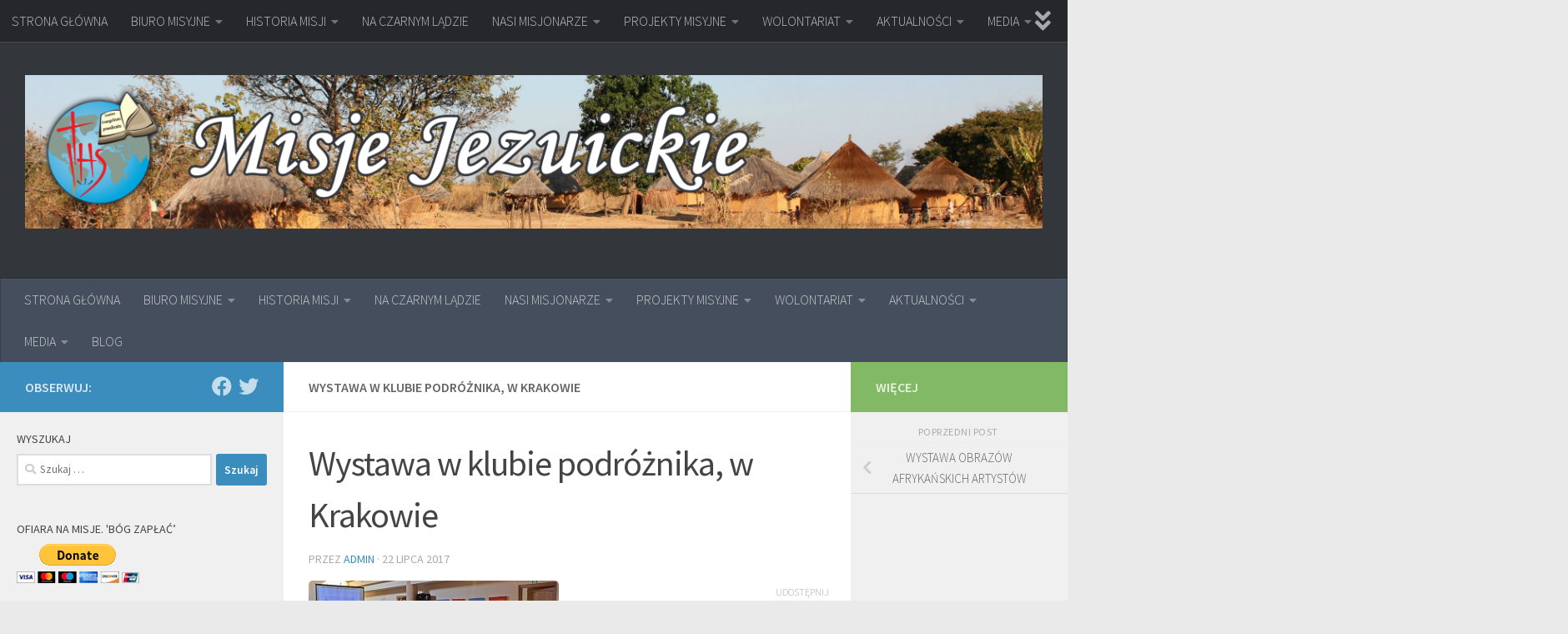

--- FILE ---
content_type: text/html; charset=UTF-8
request_url: https://misje-jezuickie.pl/wystawa-obrazow-afrykanskich-artystow/wystawa-w-klubie-podroznika-w-krakowie/
body_size: 23082
content:
<!DOCTYPE html>
<html class="no-js" lang="pl-PL">
<head>
  <meta charset="UTF-8">
  <meta name="viewport" content="width=device-width, initial-scale=1.0">
  <link rel="profile" href="https://gmpg.org/xfn/11" />
  <link rel="pingback" href="https://misje-jezuickie.pl/xmlrpc.php">

  <meta name='robots' content='index, follow, max-image-preview:large, max-snippet:-1, max-video-preview:-1' />
<script>document.documentElement.className = document.documentElement.className.replace("no-js","js");</script>

	<!-- This site is optimized with the Yoast SEO plugin v26.8 - https://yoast.com/product/yoast-seo-wordpress/ -->
	<title>Wystawa w klubie podróżnika, w Krakowie - misje-jezuickie.pl</title>
	<link rel="canonical" href="https://misje-jezuickie.pl/wystawa-obrazow-afrykanskich-artystow/wystawa-w-klubie-podroznika-w-krakowie/" />
	<meta property="og:locale" content="pl_PL" />
	<meta property="og:type" content="article" />
	<meta property="og:title" content="Wystawa w klubie podróżnika, w Krakowie - misje-jezuickie.pl" />
	<meta property="og:url" content="https://misje-jezuickie.pl/wystawa-obrazow-afrykanskich-artystow/wystawa-w-klubie-podroznika-w-krakowie/" />
	<meta property="og:site_name" content="misje-jezuickie.pl" />
	<meta property="og:image" content="https://misje-jezuickie.pl/wystawa-obrazow-afrykanskich-artystow/wystawa-w-klubie-podroznika-w-krakowie" />
	<meta property="og:image:width" content="800" />
	<meta property="og:image:height" content="390" />
	<meta property="og:image:type" content="image/jpeg" />
	<meta name="twitter:card" content="summary_large_image" />
	<script type="application/ld+json" class="yoast-schema-graph">{"@context":"https://schema.org","@graph":[{"@type":"WebPage","@id":"https://misje-jezuickie.pl/wystawa-obrazow-afrykanskich-artystow/wystawa-w-klubie-podroznika-w-krakowie/","url":"https://misje-jezuickie.pl/wystawa-obrazow-afrykanskich-artystow/wystawa-w-klubie-podroznika-w-krakowie/","name":"Wystawa w klubie podróżnika, w Krakowie - misje-jezuickie.pl","isPartOf":{"@id":"https://misje-jezuickie.pl/#website"},"primaryImageOfPage":{"@id":"https://misje-jezuickie.pl/wystawa-obrazow-afrykanskich-artystow/wystawa-w-klubie-podroznika-w-krakowie/#primaryimage"},"image":{"@id":"https://misje-jezuickie.pl/wystawa-obrazow-afrykanskich-artystow/wystawa-w-klubie-podroznika-w-krakowie/#primaryimage"},"thumbnailUrl":"https://misje-jezuickie.pl/wp-content/uploads/2017/07/Wystawa-w-klubie-podróżnika-w-Krakowie.jpg","datePublished":"2017-07-22T07:33:05+00:00","breadcrumb":{"@id":"https://misje-jezuickie.pl/wystawa-obrazow-afrykanskich-artystow/wystawa-w-klubie-podroznika-w-krakowie/#breadcrumb"},"inLanguage":"pl-PL","potentialAction":[{"@type":"ReadAction","target":["https://misje-jezuickie.pl/wystawa-obrazow-afrykanskich-artystow/wystawa-w-klubie-podroznika-w-krakowie/"]}]},{"@type":"ImageObject","inLanguage":"pl-PL","@id":"https://misje-jezuickie.pl/wystawa-obrazow-afrykanskich-artystow/wystawa-w-klubie-podroznika-w-krakowie/#primaryimage","url":"https://misje-jezuickie.pl/wp-content/uploads/2017/07/Wystawa-w-klubie-podróżnika-w-Krakowie.jpg","contentUrl":"https://misje-jezuickie.pl/wp-content/uploads/2017/07/Wystawa-w-klubie-podróżnika-w-Krakowie.jpg","width":800,"height":390},{"@type":"BreadcrumbList","@id":"https://misje-jezuickie.pl/wystawa-obrazow-afrykanskich-artystow/wystawa-w-klubie-podroznika-w-krakowie/#breadcrumb","itemListElement":[{"@type":"ListItem","position":1,"name":"Strona główna","item":"https://misje-jezuickie.pl/"},{"@type":"ListItem","position":2,"name":"WYSTAWA OBRAZÓW AFRYKAŃSKICH ARTYSTÓW","item":"https://misje-jezuickie.pl/wystawa-obrazow-afrykanskich-artystow/"},{"@type":"ListItem","position":3,"name":"Wystawa w klubie podróżnika, w Krakowie"}]},{"@type":"WebSite","@id":"https://misje-jezuickie.pl/#website","url":"https://misje-jezuickie.pl/","name":"misje-jezuickie.pl","description":"","publisher":{"@id":"https://misje-jezuickie.pl/#organization"},"potentialAction":[{"@type":"SearchAction","target":{"@type":"EntryPoint","urlTemplate":"https://misje-jezuickie.pl/?s={search_term_string}"},"query-input":{"@type":"PropertyValueSpecification","valueRequired":true,"valueName":"search_term_string"}}],"inLanguage":"pl-PL"},{"@type":"Organization","@id":"https://misje-jezuickie.pl/#organization","name":"REFERAT MISYJNY","url":"https://misje-jezuickie.pl/","logo":{"@type":"ImageObject","inLanguage":"pl-PL","@id":"https://misje-jezuickie.pl/#/schema/logo/image/","url":"","contentUrl":"","width":800,"height":390,"caption":"REFERAT MISYJNY"},"image":{"@id":"https://misje-jezuickie.pl/#/schema/logo/image/"}}]}</script>
	<!-- / Yoast SEO plugin. -->


<link rel='dns-prefetch' href='//cdn.jsdelivr.net' />
<link rel='dns-prefetch' href='//stats.wp.com' />
<link rel="alternate" type="application/rss+xml" title="misje-jezuickie.pl &raquo; Kanał z wpisami" href="https://misje-jezuickie.pl/feed/" />
<link rel="alternate" type="application/rss+xml" title="misje-jezuickie.pl &raquo; Kanał z komentarzami" href="https://misje-jezuickie.pl/comments/feed/" />
<link id="hu-user-gfont" href="//fonts.googleapis.com/css?family=Source+Sans+Pro:400,300italic,300,400italic,600&subset=latin,latin-ext" rel="stylesheet" type="text/css"><link rel="alternate" type="application/rss+xml" title="misje-jezuickie.pl &raquo; Wystawa w klubie podróżnika, w Krakowie Kanał z komentarzami" href="https://misje-jezuickie.pl/wystawa-obrazow-afrykanskich-artystow/wystawa-w-klubie-podroznika-w-krakowie/feed/" />
<link rel="alternate" title="oEmbed (JSON)" type="application/json+oembed" href="https://misje-jezuickie.pl/wp-json/oembed/1.0/embed?url=https%3A%2F%2Fmisje-jezuickie.pl%2Fwystawa-obrazow-afrykanskich-artystow%2Fwystawa-w-klubie-podroznika-w-krakowie%2F" />
<link rel="alternate" title="oEmbed (XML)" type="text/xml+oembed" href="https://misje-jezuickie.pl/wp-json/oembed/1.0/embed?url=https%3A%2F%2Fmisje-jezuickie.pl%2Fwystawa-obrazow-afrykanskich-artystow%2Fwystawa-w-klubie-podroznika-w-krakowie%2F&#038;format=xml" />
<style id='wp-img-auto-sizes-contain-inline-css'>
img:is([sizes=auto i],[sizes^="auto," i]){contain-intrinsic-size:3000px 1500px}
/*# sourceURL=wp-img-auto-sizes-contain-inline-css */
</style>
<style id='wp-emoji-styles-inline-css'>

	img.wp-smiley, img.emoji {
		display: inline !important;
		border: none !important;
		box-shadow: none !important;
		height: 1em !important;
		width: 1em !important;
		margin: 0 0.07em !important;
		vertical-align: -0.1em !important;
		background: none !important;
		padding: 0 !important;
	}
/*# sourceURL=wp-emoji-styles-inline-css */
</style>
<style id='wp-block-library-inline-css'>
:root{--wp-block-synced-color:#7a00df;--wp-block-synced-color--rgb:122,0,223;--wp-bound-block-color:var(--wp-block-synced-color);--wp-editor-canvas-background:#ddd;--wp-admin-theme-color:#007cba;--wp-admin-theme-color--rgb:0,124,186;--wp-admin-theme-color-darker-10:#006ba1;--wp-admin-theme-color-darker-10--rgb:0,107,160.5;--wp-admin-theme-color-darker-20:#005a87;--wp-admin-theme-color-darker-20--rgb:0,90,135;--wp-admin-border-width-focus:2px}@media (min-resolution:192dpi){:root{--wp-admin-border-width-focus:1.5px}}.wp-element-button{cursor:pointer}:root .has-very-light-gray-background-color{background-color:#eee}:root .has-very-dark-gray-background-color{background-color:#313131}:root .has-very-light-gray-color{color:#eee}:root .has-very-dark-gray-color{color:#313131}:root .has-vivid-green-cyan-to-vivid-cyan-blue-gradient-background{background:linear-gradient(135deg,#00d084,#0693e3)}:root .has-purple-crush-gradient-background{background:linear-gradient(135deg,#34e2e4,#4721fb 50%,#ab1dfe)}:root .has-hazy-dawn-gradient-background{background:linear-gradient(135deg,#faaca8,#dad0ec)}:root .has-subdued-olive-gradient-background{background:linear-gradient(135deg,#fafae1,#67a671)}:root .has-atomic-cream-gradient-background{background:linear-gradient(135deg,#fdd79a,#004a59)}:root .has-nightshade-gradient-background{background:linear-gradient(135deg,#330968,#31cdcf)}:root .has-midnight-gradient-background{background:linear-gradient(135deg,#020381,#2874fc)}:root{--wp--preset--font-size--normal:16px;--wp--preset--font-size--huge:42px}.has-regular-font-size{font-size:1em}.has-larger-font-size{font-size:2.625em}.has-normal-font-size{font-size:var(--wp--preset--font-size--normal)}.has-huge-font-size{font-size:var(--wp--preset--font-size--huge)}.has-text-align-center{text-align:center}.has-text-align-left{text-align:left}.has-text-align-right{text-align:right}.has-fit-text{white-space:nowrap!important}#end-resizable-editor-section{display:none}.aligncenter{clear:both}.items-justified-left{justify-content:flex-start}.items-justified-center{justify-content:center}.items-justified-right{justify-content:flex-end}.items-justified-space-between{justify-content:space-between}.screen-reader-text{border:0;clip-path:inset(50%);height:1px;margin:-1px;overflow:hidden;padding:0;position:absolute;width:1px;word-wrap:normal!important}.screen-reader-text:focus{background-color:#ddd;clip-path:none;color:#444;display:block;font-size:1em;height:auto;left:5px;line-height:normal;padding:15px 23px 14px;text-decoration:none;top:5px;width:auto;z-index:100000}html :where(.has-border-color){border-style:solid}html :where([style*=border-top-color]){border-top-style:solid}html :where([style*=border-right-color]){border-right-style:solid}html :where([style*=border-bottom-color]){border-bottom-style:solid}html :where([style*=border-left-color]){border-left-style:solid}html :where([style*=border-width]){border-style:solid}html :where([style*=border-top-width]){border-top-style:solid}html :where([style*=border-right-width]){border-right-style:solid}html :where([style*=border-bottom-width]){border-bottom-style:solid}html :where([style*=border-left-width]){border-left-style:solid}html :where(img[class*=wp-image-]){height:auto;max-width:100%}:where(figure){margin:0 0 1em}html :where(.is-position-sticky){--wp-admin--admin-bar--position-offset:var(--wp-admin--admin-bar--height,0px)}@media screen and (max-width:600px){html :where(.is-position-sticky){--wp-admin--admin-bar--position-offset:0px}}

/*# sourceURL=wp-block-library-inline-css */
</style><style id='global-styles-inline-css'>
:root{--wp--preset--aspect-ratio--square: 1;--wp--preset--aspect-ratio--4-3: 4/3;--wp--preset--aspect-ratio--3-4: 3/4;--wp--preset--aspect-ratio--3-2: 3/2;--wp--preset--aspect-ratio--2-3: 2/3;--wp--preset--aspect-ratio--16-9: 16/9;--wp--preset--aspect-ratio--9-16: 9/16;--wp--preset--color--black: #000000;--wp--preset--color--cyan-bluish-gray: #abb8c3;--wp--preset--color--white: #ffffff;--wp--preset--color--pale-pink: #f78da7;--wp--preset--color--vivid-red: #cf2e2e;--wp--preset--color--luminous-vivid-orange: #ff6900;--wp--preset--color--luminous-vivid-amber: #fcb900;--wp--preset--color--light-green-cyan: #7bdcb5;--wp--preset--color--vivid-green-cyan: #00d084;--wp--preset--color--pale-cyan-blue: #8ed1fc;--wp--preset--color--vivid-cyan-blue: #0693e3;--wp--preset--color--vivid-purple: #9b51e0;--wp--preset--gradient--vivid-cyan-blue-to-vivid-purple: linear-gradient(135deg,rgb(6,147,227) 0%,rgb(155,81,224) 100%);--wp--preset--gradient--light-green-cyan-to-vivid-green-cyan: linear-gradient(135deg,rgb(122,220,180) 0%,rgb(0,208,130) 100%);--wp--preset--gradient--luminous-vivid-amber-to-luminous-vivid-orange: linear-gradient(135deg,rgb(252,185,0) 0%,rgb(255,105,0) 100%);--wp--preset--gradient--luminous-vivid-orange-to-vivid-red: linear-gradient(135deg,rgb(255,105,0) 0%,rgb(207,46,46) 100%);--wp--preset--gradient--very-light-gray-to-cyan-bluish-gray: linear-gradient(135deg,rgb(238,238,238) 0%,rgb(169,184,195) 100%);--wp--preset--gradient--cool-to-warm-spectrum: linear-gradient(135deg,rgb(74,234,220) 0%,rgb(151,120,209) 20%,rgb(207,42,186) 40%,rgb(238,44,130) 60%,rgb(251,105,98) 80%,rgb(254,248,76) 100%);--wp--preset--gradient--blush-light-purple: linear-gradient(135deg,rgb(255,206,236) 0%,rgb(152,150,240) 100%);--wp--preset--gradient--blush-bordeaux: linear-gradient(135deg,rgb(254,205,165) 0%,rgb(254,45,45) 50%,rgb(107,0,62) 100%);--wp--preset--gradient--luminous-dusk: linear-gradient(135deg,rgb(255,203,112) 0%,rgb(199,81,192) 50%,rgb(65,88,208) 100%);--wp--preset--gradient--pale-ocean: linear-gradient(135deg,rgb(255,245,203) 0%,rgb(182,227,212) 50%,rgb(51,167,181) 100%);--wp--preset--gradient--electric-grass: linear-gradient(135deg,rgb(202,248,128) 0%,rgb(113,206,126) 100%);--wp--preset--gradient--midnight: linear-gradient(135deg,rgb(2,3,129) 0%,rgb(40,116,252) 100%);--wp--preset--font-size--small: 13px;--wp--preset--font-size--medium: 20px;--wp--preset--font-size--large: 36px;--wp--preset--font-size--x-large: 42px;--wp--preset--spacing--20: 0.44rem;--wp--preset--spacing--30: 0.67rem;--wp--preset--spacing--40: 1rem;--wp--preset--spacing--50: 1.5rem;--wp--preset--spacing--60: 2.25rem;--wp--preset--spacing--70: 3.38rem;--wp--preset--spacing--80: 5.06rem;--wp--preset--shadow--natural: 6px 6px 9px rgba(0, 0, 0, 0.2);--wp--preset--shadow--deep: 12px 12px 50px rgba(0, 0, 0, 0.4);--wp--preset--shadow--sharp: 6px 6px 0px rgba(0, 0, 0, 0.2);--wp--preset--shadow--outlined: 6px 6px 0px -3px rgb(255, 255, 255), 6px 6px rgb(0, 0, 0);--wp--preset--shadow--crisp: 6px 6px 0px rgb(0, 0, 0);}:where(.is-layout-flex){gap: 0.5em;}:where(.is-layout-grid){gap: 0.5em;}body .is-layout-flex{display: flex;}.is-layout-flex{flex-wrap: wrap;align-items: center;}.is-layout-flex > :is(*, div){margin: 0;}body .is-layout-grid{display: grid;}.is-layout-grid > :is(*, div){margin: 0;}:where(.wp-block-columns.is-layout-flex){gap: 2em;}:where(.wp-block-columns.is-layout-grid){gap: 2em;}:where(.wp-block-post-template.is-layout-flex){gap: 1.25em;}:where(.wp-block-post-template.is-layout-grid){gap: 1.25em;}.has-black-color{color: var(--wp--preset--color--black) !important;}.has-cyan-bluish-gray-color{color: var(--wp--preset--color--cyan-bluish-gray) !important;}.has-white-color{color: var(--wp--preset--color--white) !important;}.has-pale-pink-color{color: var(--wp--preset--color--pale-pink) !important;}.has-vivid-red-color{color: var(--wp--preset--color--vivid-red) !important;}.has-luminous-vivid-orange-color{color: var(--wp--preset--color--luminous-vivid-orange) !important;}.has-luminous-vivid-amber-color{color: var(--wp--preset--color--luminous-vivid-amber) !important;}.has-light-green-cyan-color{color: var(--wp--preset--color--light-green-cyan) !important;}.has-vivid-green-cyan-color{color: var(--wp--preset--color--vivid-green-cyan) !important;}.has-pale-cyan-blue-color{color: var(--wp--preset--color--pale-cyan-blue) !important;}.has-vivid-cyan-blue-color{color: var(--wp--preset--color--vivid-cyan-blue) !important;}.has-vivid-purple-color{color: var(--wp--preset--color--vivid-purple) !important;}.has-black-background-color{background-color: var(--wp--preset--color--black) !important;}.has-cyan-bluish-gray-background-color{background-color: var(--wp--preset--color--cyan-bluish-gray) !important;}.has-white-background-color{background-color: var(--wp--preset--color--white) !important;}.has-pale-pink-background-color{background-color: var(--wp--preset--color--pale-pink) !important;}.has-vivid-red-background-color{background-color: var(--wp--preset--color--vivid-red) !important;}.has-luminous-vivid-orange-background-color{background-color: var(--wp--preset--color--luminous-vivid-orange) !important;}.has-luminous-vivid-amber-background-color{background-color: var(--wp--preset--color--luminous-vivid-amber) !important;}.has-light-green-cyan-background-color{background-color: var(--wp--preset--color--light-green-cyan) !important;}.has-vivid-green-cyan-background-color{background-color: var(--wp--preset--color--vivid-green-cyan) !important;}.has-pale-cyan-blue-background-color{background-color: var(--wp--preset--color--pale-cyan-blue) !important;}.has-vivid-cyan-blue-background-color{background-color: var(--wp--preset--color--vivid-cyan-blue) !important;}.has-vivid-purple-background-color{background-color: var(--wp--preset--color--vivid-purple) !important;}.has-black-border-color{border-color: var(--wp--preset--color--black) !important;}.has-cyan-bluish-gray-border-color{border-color: var(--wp--preset--color--cyan-bluish-gray) !important;}.has-white-border-color{border-color: var(--wp--preset--color--white) !important;}.has-pale-pink-border-color{border-color: var(--wp--preset--color--pale-pink) !important;}.has-vivid-red-border-color{border-color: var(--wp--preset--color--vivid-red) !important;}.has-luminous-vivid-orange-border-color{border-color: var(--wp--preset--color--luminous-vivid-orange) !important;}.has-luminous-vivid-amber-border-color{border-color: var(--wp--preset--color--luminous-vivid-amber) !important;}.has-light-green-cyan-border-color{border-color: var(--wp--preset--color--light-green-cyan) !important;}.has-vivid-green-cyan-border-color{border-color: var(--wp--preset--color--vivid-green-cyan) !important;}.has-pale-cyan-blue-border-color{border-color: var(--wp--preset--color--pale-cyan-blue) !important;}.has-vivid-cyan-blue-border-color{border-color: var(--wp--preset--color--vivid-cyan-blue) !important;}.has-vivid-purple-border-color{border-color: var(--wp--preset--color--vivid-purple) !important;}.has-vivid-cyan-blue-to-vivid-purple-gradient-background{background: var(--wp--preset--gradient--vivid-cyan-blue-to-vivid-purple) !important;}.has-light-green-cyan-to-vivid-green-cyan-gradient-background{background: var(--wp--preset--gradient--light-green-cyan-to-vivid-green-cyan) !important;}.has-luminous-vivid-amber-to-luminous-vivid-orange-gradient-background{background: var(--wp--preset--gradient--luminous-vivid-amber-to-luminous-vivid-orange) !important;}.has-luminous-vivid-orange-to-vivid-red-gradient-background{background: var(--wp--preset--gradient--luminous-vivid-orange-to-vivid-red) !important;}.has-very-light-gray-to-cyan-bluish-gray-gradient-background{background: var(--wp--preset--gradient--very-light-gray-to-cyan-bluish-gray) !important;}.has-cool-to-warm-spectrum-gradient-background{background: var(--wp--preset--gradient--cool-to-warm-spectrum) !important;}.has-blush-light-purple-gradient-background{background: var(--wp--preset--gradient--blush-light-purple) !important;}.has-blush-bordeaux-gradient-background{background: var(--wp--preset--gradient--blush-bordeaux) !important;}.has-luminous-dusk-gradient-background{background: var(--wp--preset--gradient--luminous-dusk) !important;}.has-pale-ocean-gradient-background{background: var(--wp--preset--gradient--pale-ocean) !important;}.has-electric-grass-gradient-background{background: var(--wp--preset--gradient--electric-grass) !important;}.has-midnight-gradient-background{background: var(--wp--preset--gradient--midnight) !important;}.has-small-font-size{font-size: var(--wp--preset--font-size--small) !important;}.has-medium-font-size{font-size: var(--wp--preset--font-size--medium) !important;}.has-large-font-size{font-size: var(--wp--preset--font-size--large) !important;}.has-x-large-font-size{font-size: var(--wp--preset--font-size--x-large) !important;}
/*# sourceURL=global-styles-inline-css */
</style>

<style id='classic-theme-styles-inline-css'>
/*! This file is auto-generated */
.wp-block-button__link{color:#fff;background-color:#32373c;border-radius:9999px;box-shadow:none;text-decoration:none;padding:calc(.667em + 2px) calc(1.333em + 2px);font-size:1.125em}.wp-block-file__button{background:#32373c;color:#fff;text-decoration:none}
/*# sourceURL=/wp-includes/css/classic-themes.min.css */
</style>
<link rel='stylesheet' id='contact-form-7-css' href='https://misje-jezuickie.pl/wp-content/plugins/contact-form-7/includes/css/styles.css?ver=6.1.4' media='all' />
<link rel='stylesheet' id='bwg_fonts-css' href='https://misje-jezuickie.pl/wp-content/plugins/photo-gallery/css/bwg-fonts/fonts.css?ver=0.0.1' media='all' />
<link rel='stylesheet' id='sumoselect-css' href='https://misje-jezuickie.pl/wp-content/plugins/photo-gallery/css/sumoselect.min.css?ver=3.4.6' media='all' />
<link rel='stylesheet' id='mCustomScrollbar-css' href='https://misje-jezuickie.pl/wp-content/plugins/photo-gallery/css/jquery.mCustomScrollbar.min.css?ver=3.1.5' media='all' />
<link rel='stylesheet' id='bwg_frontend-css' href='https://misje-jezuickie.pl/wp-content/plugins/photo-gallery/css/styles.min.css?ver=1.8.37' media='all' />
<link rel='stylesheet' id='responsive-lightbox-swipebox-css' href='https://misje-jezuickie.pl/wp-content/plugins/responsive-lightbox/assets/swipebox/swipebox.min.css?ver=1.5.2' media='all' />
<link rel='stylesheet' id='cmplz-general-css' href='https://misje-jezuickie.pl/wp-content/plugins/complianz-gdpr/assets/css/cookieblocker.min.css?ver=1765970811' media='all' />
<link rel='stylesheet' id='hueman-main-style-css' href='https://misje-jezuickie.pl/wp-content/themes/hueman/assets/front/css/main.min.css?ver=3.7.27' media='all' />
<style id='hueman-main-style-inline-css'>
body { font-family:'Source Sans Pro', Arial, sans-serif;font-size:1.00rem }@media only screen and (min-width: 720px) {
        .nav > li { font-size:1.00rem; }
      }.sidebar .widget { padding-left: 20px; padding-right: 20px; padding-top: 20px; }::selection { background-color: #3b8dbd; }
::-moz-selection { background-color: #3b8dbd; }a,a>span.hu-external::after,.themeform label .required,#flexslider-featured .flex-direction-nav .flex-next:hover,#flexslider-featured .flex-direction-nav .flex-prev:hover,.post-hover:hover .post-title a,.post-title a:hover,.sidebar.s1 .post-nav li a:hover i,.content .post-nav li a:hover i,.post-related a:hover,.sidebar.s1 .widget_rss ul li a,#footer .widget_rss ul li a,.sidebar.s1 .widget_calendar a,#footer .widget_calendar a,.sidebar.s1 .alx-tab .tab-item-category a,.sidebar.s1 .alx-posts .post-item-category a,.sidebar.s1 .alx-tab li:hover .tab-item-title a,.sidebar.s1 .alx-tab li:hover .tab-item-comment a,.sidebar.s1 .alx-posts li:hover .post-item-title a,#footer .alx-tab .tab-item-category a,#footer .alx-posts .post-item-category a,#footer .alx-tab li:hover .tab-item-title a,#footer .alx-tab li:hover .tab-item-comment a,#footer .alx-posts li:hover .post-item-title a,.comment-tabs li.active a,.comment-awaiting-moderation,.child-menu a:hover,.child-menu .current_page_item > a,.wp-pagenavi a{ color: #3b8dbd; }input[type="submit"],.themeform button[type="submit"],.sidebar.s1 .sidebar-top,.sidebar.s1 .sidebar-toggle,#flexslider-featured .flex-control-nav li a.flex-active,.post-tags a:hover,.sidebar.s1 .widget_calendar caption,#footer .widget_calendar caption,.author-bio .bio-avatar:after,.commentlist li.bypostauthor > .comment-body:after,.commentlist li.comment-author-admin > .comment-body:after{ background-color: #3b8dbd; }.post-format .format-container { border-color: #3b8dbd; }.sidebar.s1 .alx-tabs-nav li.active a,#footer .alx-tabs-nav li.active a,.comment-tabs li.active a,.wp-pagenavi a:hover,.wp-pagenavi a:active,.wp-pagenavi span.current{ border-bottom-color: #3b8dbd!important; }.sidebar.s2 .post-nav li a:hover i,
.sidebar.s2 .widget_rss ul li a,
.sidebar.s2 .widget_calendar a,
.sidebar.s2 .alx-tab .tab-item-category a,
.sidebar.s2 .alx-posts .post-item-category a,
.sidebar.s2 .alx-tab li:hover .tab-item-title a,
.sidebar.s2 .alx-tab li:hover .tab-item-comment a,
.sidebar.s2 .alx-posts li:hover .post-item-title a { color: #82b965; }
.sidebar.s2 .sidebar-top,.sidebar.s2 .sidebar-toggle,.post-comments,.jp-play-bar,.jp-volume-bar-value,.sidebar.s2 .widget_calendar caption{ background-color: #82b965; }.sidebar.s2 .alx-tabs-nav li.active a { border-bottom-color: #82b965; }
.post-comments::before { border-right-color: #82b965; }
      .search-expand,
              #nav-topbar.nav-container { background-color: #26272b}@media only screen and (min-width: 720px) {
                #nav-topbar .nav ul { background-color: #26272b; }
              }.is-scrolled #header .nav-container.desktop-sticky,
              .is-scrolled #header .search-expand { background-color: #26272b; background-color: rgba(38,39,43,0.90) }.is-scrolled .topbar-transparent #nav-topbar.desktop-sticky .nav ul { background-color: #26272b; background-color: rgba(38,39,43,0.95) }#header { background-color: #33363b; }
@media only screen and (min-width: 720px) {
  #nav-header .nav ul { background-color: #33363b; }
}
        #header #nav-mobile { background-color: #33363b; }.is-scrolled #header #nav-mobile { background-color: #33363b; background-color: rgba(51,54,59,0.90) }#nav-header.nav-container, #main-header-search .search-expand { background-color: ; }
@media only screen and (min-width: 720px) {
  #nav-header .nav ul { background-color: ; }
}
        .site-title a img { max-height: 195px; }img { -webkit-border-radius: 5px; border-radius: 5px; }body { background-color: #eaeaea; }
/*# sourceURL=hueman-main-style-inline-css */
</style>
<link rel='stylesheet' id='hueman-font-awesome-css' href='https://misje-jezuickie.pl/wp-content/themes/hueman/assets/front/css/font-awesome.min.css?ver=3.7.27' media='all' />
<script id="nb-jquery" src="https://misje-jezuickie.pl/wp-includes/js/jquery/jquery.min.js?ver=3.7.1" id="jquery-core-js"></script>
<script src="https://misje-jezuickie.pl/wp-includes/js/jquery/jquery-migrate.min.js?ver=3.4.1" id="jquery-migrate-js"></script>
<script src="https://misje-jezuickie.pl/wp-content/plugins/photo-gallery/js/jquery.sumoselect.min.js?ver=3.4.6" id="sumoselect-js"></script>
<script src="https://misje-jezuickie.pl/wp-content/plugins/photo-gallery/js/tocca.min.js?ver=2.0.9" id="bwg_mobile-js"></script>
<script src="https://misje-jezuickie.pl/wp-content/plugins/photo-gallery/js/jquery.mCustomScrollbar.concat.min.js?ver=3.1.5" id="mCustomScrollbar-js"></script>
<script src="https://misje-jezuickie.pl/wp-content/plugins/photo-gallery/js/jquery.fullscreen.min.js?ver=0.6.0" id="jquery-fullscreen-js"></script>
<script id="bwg_frontend-js-extra">
var bwg_objectsL10n = {"bwg_field_required":"pole wymagane.","bwg_mail_validation":"To nie jest prawid\u0142owy adres e-mail.","bwg_search_result":"Brak obrazk\u00f3w odpowiadaj\u0105cych Twojemu wyszukiwaniu.","bwg_select_tag":"Wybierz znacznik","bwg_order_by":"Kolejno\u015b\u0107 wg","bwg_search":"Szukaj","bwg_show_ecommerce":"Poka\u017c handel elektroniczny","bwg_hide_ecommerce":"Ukryj handel elektroniczny","bwg_show_comments":"Poka\u017c komentarze","bwg_hide_comments":"Ukryj komentarze","bwg_restore":"Przywr\u00f3\u0107","bwg_maximize":"Maksymalizuj","bwg_fullscreen":"Tryb pe\u0142noekranowy","bwg_exit_fullscreen":"Zamknij tryb pe\u0142noekranowy","bwg_search_tag":"SZUKAJ...","bwg_tag_no_match":"Nie znaleziono znacznik\u00f3w","bwg_all_tags_selected":"Wszystkie znaczniki zaznaczone","bwg_tags_selected":"wybrane znaczniki","play":"Odtw\u00f3rz","pause":"Zatrzymaj","is_pro":"","bwg_play":"Odtw\u00f3rz","bwg_pause":"Zatrzymaj","bwg_hide_info":"Ukryj informacje","bwg_show_info":"Poka\u017c informacje","bwg_hide_rating":"Ukryj ocen\u0119","bwg_show_rating":"Poka\u017c ocen\u0119","ok":"Ok","cancel":"Anuluj","select_all":"Zaznacz wszystko","lazy_load":"0","lazy_loader":"https://misje-jezuickie.pl/wp-content/plugins/photo-gallery/images/ajax_loader.png","front_ajax":"0","bwg_tag_see_all":"zobacz wszystkie znaczniki","bwg_tag_see_less":"zobacz mniej znacznik\u00f3w"};
//# sourceURL=bwg_frontend-js-extra
</script>
<script src="https://misje-jezuickie.pl/wp-content/plugins/photo-gallery/js/scripts.min.js?ver=1.8.37" id="bwg_frontend-js"></script>
<script src="https://misje-jezuickie.pl/wp-content/plugins/responsive-lightbox/assets/dompurify/purify.min.js?ver=3.3.1" id="dompurify-js"></script>
<script id="responsive-lightbox-sanitizer-js-before">
window.RLG = window.RLG || {}; window.RLG.sanitizeAllowedHosts = ["youtube.com","www.youtube.com","youtu.be","vimeo.com","player.vimeo.com"];
//# sourceURL=responsive-lightbox-sanitizer-js-before
</script>
<script src="https://misje-jezuickie.pl/wp-content/plugins/responsive-lightbox/js/sanitizer.js?ver=2.7.0" id="responsive-lightbox-sanitizer-js"></script>
<script src="https://misje-jezuickie.pl/wp-content/plugins/responsive-lightbox/assets/swipebox/jquery.swipebox.min.js?ver=1.5.2" id="responsive-lightbox-swipebox-js"></script>
<script src="https://misje-jezuickie.pl/wp-includes/js/underscore.min.js?ver=1.13.7" id="underscore-js"></script>
<script src="https://misje-jezuickie.pl/wp-content/plugins/responsive-lightbox/assets/infinitescroll/infinite-scroll.pkgd.min.js?ver=4.0.1" id="responsive-lightbox-infinite-scroll-js"></script>
<script id="responsive-lightbox-js-before">
var rlArgs = {"script":"swipebox","selector":"lightbox","customEvents":"","activeGalleries":true,"animation":true,"hideCloseButtonOnMobile":false,"removeBarsOnMobile":false,"hideBars":true,"hideBarsDelay":5000,"videoMaxWidth":1080,"useSVG":true,"loopAtEnd":true,"woocommerce_gallery":false,"ajaxurl":"https:\/\/misje-jezuickie.pl\/wp-admin\/admin-ajax.php","nonce":"a3c468c776","preview":false,"postId":4860,"scriptExtension":false};

//# sourceURL=responsive-lightbox-js-before
</script>
<script src="https://misje-jezuickie.pl/wp-content/plugins/responsive-lightbox/js/front.js?ver=2.7.0" id="responsive-lightbox-js"></script>
<script src="https://misje-jezuickie.pl/wp-content/plugins/wp-image-zoooom/assets/js/jquery.image_zoom.min.js?ver=1.60" id="image_zoooom-js" defer data-wp-strategy="defer" fetchpriority="low"></script>
<script id="image_zoooom-init-js-extra">
var IZ = {"options":[],"with_woocommerce":"0","exchange_thumbnails":"1","enable_mobile":"0","woo_categories":"0","woo_slider":"0","enable_surecart":"0"};
//# sourceURL=image_zoooom-init-js-extra
</script>
<script src="https://misje-jezuickie.pl/wp-content/plugins/wp-image-zoooom/assets/js/image_zoom-init.js?ver=1.60" id="image_zoooom-init-js" defer data-wp-strategy="defer" fetchpriority="low"></script>
<link rel="https://api.w.org/" href="https://misje-jezuickie.pl/wp-json/" /><link rel="alternate" title="JSON" type="application/json" href="https://misje-jezuickie.pl/wp-json/wp/v2/media/4860" />	<style>img#wpstats{display:none}</style>
		    <link rel="preload" as="font" type="font/woff2" href="https://misje-jezuickie.pl/wp-content/themes/hueman/assets/front/webfonts/fa-brands-400.woff2?v=5.15.2" crossorigin="anonymous"/>
    <link rel="preload" as="font" type="font/woff2" href="https://misje-jezuickie.pl/wp-content/themes/hueman/assets/front/webfonts/fa-regular-400.woff2?v=5.15.2" crossorigin="anonymous"/>
    <link rel="preload" as="font" type="font/woff2" href="https://misje-jezuickie.pl/wp-content/themes/hueman/assets/front/webfonts/fa-solid-900.woff2?v=5.15.2" crossorigin="anonymous"/>
  <!--[if lt IE 9]>
<script src="https://misje-jezuickie.pl/wp-content/themes/hueman/assets/front/js/ie/html5shiv-printshiv.min.js"></script>
<script src="https://misje-jezuickie.pl/wp-content/themes/hueman/assets/front/js/ie/selectivizr.js"></script>
<![endif]-->
<style>img.zoooom,.zoooom img{padding:0!important;}</style><script></script><link rel="icon" href="https://misje-jezuickie.pl/wp-content/uploads/2015/12/cropped-logo-przezroczyste-tlo-1-160x160.png" sizes="32x32" />
<link rel="icon" href="https://misje-jezuickie.pl/wp-content/uploads/2015/12/cropped-logo-przezroczyste-tlo-1-300x300.png" sizes="192x192" />
<link rel="apple-touch-icon" href="https://misje-jezuickie.pl/wp-content/uploads/2015/12/cropped-logo-przezroczyste-tlo-1-300x300.png" />
<meta name="msapplication-TileImage" content="https://misje-jezuickie.pl/wp-content/uploads/2015/12/cropped-logo-przezroczyste-tlo-1-300x300.png" />
<link rel='stylesheet' id='su-icons-css' href='https://misje-jezuickie.pl/wp-content/plugins/shortcodes-ultimate/includes/css/icons.css?ver=1.1.5' media='all' />
<link rel='stylesheet' id='su-shortcodes-css' href='https://misje-jezuickie.pl/wp-content/plugins/shortcodes-ultimate/includes/css/shortcodes.css?ver=7.4.8' media='all' />
<link rel='stylesheet' id='flickity-css' href='https://misje-jezuickie.pl/wp-content/plugins/shortcodes-ultimate/vendor/flickity/flickity.css?ver=2.2.1' media='all' />
</head>

<body data-rsssl=1 data-cmplz=1 class="nb-3-3-8 nimble-no-local-data-skp__post_attachment_4860 nimble-no-group-site-tmpl-skp__all_attachment attachment wp-singular attachment-template-default single single-attachment postid-4860 attachmentid-4860 attachment-jpeg wp-embed-responsive wp-theme-hueman sek-hide-rc-badge metaslider-plugin col-3cm boxed topbar-enabled header-desktop-sticky header-mobile-sticky hueman-3-7-27 chrome">
<div id="wrapper">
  <a class="screen-reader-text skip-link" href="#content">Przeskocz do treści</a>
  
  <header id="header" class="main-menu-mobile-on one-mobile-menu main_menu header-ads-desktop  topbar-transparent no-header-img">
        <nav class="nav-container group mobile-menu mobile-sticky " id="nav-mobile" data-menu-id="header-1">
  <div class="mobile-title-logo-in-header"><p class="site-title">                  <a class="custom-logo-link" href="https://misje-jezuickie.pl/" rel="home" title="misje-jezuickie.pl | Strona główna"><img src="https://misje-jezuickie.pl/wp-content/uploads/2015/12/Header5.png" alt="misje-jezuickie.pl"  /></a>                </p></div>
        
                    <!-- <div class="ham__navbar-toggler collapsed" aria-expanded="false">
          <div class="ham__navbar-span-wrapper">
            <span class="ham-toggler-menu__span"></span>
          </div>
        </div> -->
        <button class="ham__navbar-toggler-two collapsed" title="Menu" aria-expanded="false">
          <span class="ham__navbar-span-wrapper">
            <span class="line line-1"></span>
            <span class="line line-2"></span>
            <span class="line line-3"></span>
          </span>
        </button>
            
      <div class="nav-text"></div>
      <div class="nav-wrap container">
                  <ul class="nav container-inner group mobile-search">
                            <li>
                  <form role="search" method="get" class="search-form" action="https://misje-jezuickie.pl/">
				<label>
					<span class="screen-reader-text">Szukaj:</span>
					<input type="search" class="search-field" placeholder="Szukaj &hellip;" value="" name="s" />
				</label>
				<input type="submit" class="search-submit" value="Szukaj" />
			</form>                </li>
                      </ul>
                <ul id="menu-menu" class="nav container-inner group"><li id="menu-item-28" class="menu-item menu-item-type-post_type menu-item-object-page menu-item-home menu-item-28"><a href="https://misje-jezuickie.pl/">STRONA GŁÓWNA</a></li>
<li id="menu-item-267" class="menu-item menu-item-type-post_type menu-item-object-page menu-item-has-children menu-item-267"><a href="https://misje-jezuickie.pl/biuro-misyjne/">BIURO MISYJNE</a>
<ul class="sub-menu">
	<li id="menu-item-1635" class="menu-item menu-item-type-post_type menu-item-object-page menu-item-1635"><a href="https://misje-jezuickie.pl/biuro-misyjne/o-nas/">O NAS</a></li>
	<li id="menu-item-1634" class="menu-item menu-item-type-post_type menu-item-object-page menu-item-1634"><a href="https://misje-jezuickie.pl/biuro-misyjne/kontakt/">KONTAKT</a></li>
	<li id="menu-item-1633" class="menu-item menu-item-type-post_type menu-item-object-page menu-item-1633"><a href="https://misje-jezuickie.pl/biuro-misyjne/konta-bankowe/">KONTA BANKOWE</a></li>
	<li id="menu-item-6777" class="menu-item menu-item-type-post_type menu-item-object-page menu-item-6777"><a href="https://misje-jezuickie.pl/biuro-misyjne/zamawianie-mszy-swietych/">ZAMAWIANIE MSZY ŚWIĘTYCH</a></li>
</ul>
</li>
<li id="menu-item-896" class="menu-item menu-item-type-post_type menu-item-object-page menu-item-has-children menu-item-896"><a href="https://misje-jezuickie.pl/krotka-historia/">HISTORIA MISJI</a>
<ul class="sub-menu">
	<li id="menu-item-1339" class="menu-item menu-item-type-post_type menu-item-object-page menu-item-1339"><a href="https://misje-jezuickie.pl/poczatki-towarzystwa/">POCZĄTKI TOWARZYSTWA</a></li>
	<li id="menu-item-1338" class="menu-item menu-item-type-post_type menu-item-object-page menu-item-1338"><a href="https://misje-jezuickie.pl/misje-polskich-jezuitow-od-czasow-kasaty-zakonu/">OD CZASÓW KASATY ZAKONU</a></li>
	<li id="menu-item-1340" class="menu-item menu-item-type-post_type menu-item-object-page menu-item-1340"><a href="https://misje-jezuickie.pl/misje-na-madagaskarze/">MISJE NA MADAGASKARZE</a></li>
	<li id="menu-item-1335" class="menu-item menu-item-type-post_type menu-item-object-page menu-item-1335"><a href="https://misje-jezuickie.pl/misja-w-zambii/">ZAMBIJSKA MISJA</a></li>
	<li id="menu-item-1334" class="menu-item menu-item-type-post_type menu-item-object-page menu-item-1334"><a href="https://misje-jezuickie.pl/misja-w-ameryce-poludniowej/">MISJA W AMERYCE PŁD.</a></li>
	<li id="menu-item-1333" class="menu-item menu-item-type-post_type menu-item-object-page menu-item-1333"><a href="https://misje-jezuickie.pl/jezuici-w-rosji/">JEZUICI W ROSJI</a></li>
	<li id="menu-item-1337" class="menu-item menu-item-type-post_type menu-item-object-page menu-item-1337"><a href="https://misje-jezuickie.pl/obecna-dzialalnosc-misyjna-jezuitow-prowincji-krakowskiej/">OBECNA DZIAŁALNOŚĆ</a></li>
</ul>
</li>
<li id="menu-item-4033" class="menu-item menu-item-type-post_type menu-item-object-page menu-item-4033"><a href="https://misje-jezuickie.pl/na-czarnym-ladzie/">NA CZARNYM LĄDZIE</a></li>
<li id="menu-item-1106" class="menu-item menu-item-type-post_type menu-item-object-page menu-item-has-children menu-item-1106"><a href="https://misje-jezuickie.pl/nasi-misjonarze/">NASI MISJONARZE</a>
<ul class="sub-menu">
	<li id="menu-item-1114" class="menu-item menu-item-type-post_type menu-item-object-page menu-item-1114"><a href="https://misje-jezuickie.pl/nasi-misjonarze/misjonarze-aktywni/">MISJONARZE AKTYWNI</a></li>
	<li id="menu-item-11631" class="menu-item menu-item-type-post_type menu-item-object-page menu-item-11631"><a href="https://misje-jezuickie.pl/nasi-misjonarze/misjonarze-emeryci/">MISJONARZE EMERYCI I BYLI MISJONARZE</a></li>
	<li id="menu-item-1115" class="menu-item menu-item-type-post_type menu-item-object-page menu-item-1115"><a href="https://misje-jezuickie.pl/nasi-misjonarze/zmarli-misjonarze/">ZMARLI MISJONARZE</a></li>
	<li id="menu-item-5609" class="menu-item menu-item-type-post_type menu-item-object-page menu-item-5609"><a href="https://misje-jezuickie.pl/nasi-misjonarze/pionierzy-misji-zambijskiej/">PIONIERZY MISJI ZAMBIJSKIEJ</a></li>
	<li id="menu-item-10019" class="menu-item menu-item-type-post_type menu-item-object-page menu-item-10019"><a href="https://misje-jezuickie.pl/nasi-misjonarze/sludzy-bozy/">SŁUDZY BOŻY</a></li>
</ul>
</li>
<li id="menu-item-137" class="menu-item menu-item-type-post_type menu-item-object-page menu-item-has-children menu-item-137"><a href="https://misje-jezuickie.pl/projekty-misyjne/">PROJEKTY MISYJNE</a>
<ul class="sub-menu">
	<li id="menu-item-1367" class="menu-item menu-item-type-post_type menu-item-object-page menu-item-1367"><a href="https://misje-jezuickie.pl/projekty-w-afryce/">PROJEKTY W AFRYCE</a></li>
	<li id="menu-item-1365" class="menu-item menu-item-type-post_type menu-item-object-page menu-item-1365"><a href="https://misje-jezuickie.pl/projekty-w-azji/">PROJEKTY W AZJI</a></li>
	<li id="menu-item-1366" class="menu-item menu-item-type-post_type menu-item-object-page menu-item-1366"><a href="https://misje-jezuickie.pl/projekty-w-europie/">PROJEKTY W EUROPIE</a></li>
</ul>
</li>
<li id="menu-item-4281" class="menu-item menu-item-type-post_type menu-item-object-page menu-item-has-children menu-item-4281"><a href="https://misje-jezuickie.pl/wolontariat-2/">WOLONTARIAT</a>
<ul class="sub-menu">
	<li id="menu-item-647" class="menu-item menu-item-type-post_type menu-item-object-page menu-item-647"><a href="https://misje-jezuickie.pl/wolontariat-2/wolontariat/">WOLONTARIAT MISYJNY</a></li>
	<li id="menu-item-4285" class="menu-item menu-item-type-post_type menu-item-object-page menu-item-4285"><a href="https://misje-jezuickie.pl/wolontariat-2/wspolnota-ruchu-maitri/">WSPÓLNOTA RUCHU ‘MAITRI’</a></li>
	<li id="menu-item-4887" class="menu-item menu-item-type-post_type menu-item-object-page menu-item-4887"><a href="https://misje-jezuickie.pl/wolontariat-2/szkolne-kola-misyjne/">SZKOLNE KOŁA MISYJNE</a></li>
	<li id="menu-item-4937" class="menu-item menu-item-type-post_type menu-item-object-page menu-item-4937"><a href="https://misje-jezuickie.pl/wolontariat-2/modlitewne-wsparcie/">MODLITEWNE WSPARCIE</a></li>
	<li id="menu-item-11393" class="menu-item menu-item-type-post_type menu-item-object-page menu-item-11393"><a href="https://misje-jezuickie.pl/wolontariat-2/grupa-misyjna-przy-pararafii-redemptor-hominis-w-krakowie/">GRUPA MISYJNA PRZY PARARAFII REDEMPTOR HOMINIS W KRAKOWIE</a></li>
</ul>
</li>
<li id="menu-item-264" class="menu-item menu-item-type-post_type menu-item-object-page menu-item-has-children menu-item-264"><a href="https://misje-jezuickie.pl/aktualnosci/">AKTUALNOŚCI</a>
<ul class="sub-menu">
	<li id="menu-item-1628" class="menu-item menu-item-type-post_type menu-item-object-page menu-item-1628"><a href="https://misje-jezuickie.pl/aktualnosci/wydararzenia/">WYDARZENIA</a></li>
	<li id="menu-item-4603" class="menu-item menu-item-type-post_type menu-item-object-page menu-item-4603"><a href="https://misje-jezuickie.pl/aktualnosci/listy-krajow-misyjnych/">LISTY Z KRAJÓW MISYJNYCH</a></li>
	<li id="menu-item-7191" class="menu-item menu-item-type-post_type menu-item-object-page menu-item-7191"><a href="https://misje-jezuickie.pl/aktualnosci/sprawozdania/">SPRAWOZDANIA</a></li>
	<li id="menu-item-4533" class="menu-item menu-item-type-post_type menu-item-object-page menu-item-4533"><a href="https://misje-jezuickie.pl/aktualnosci/ciekawostki/">CIEKAWOSTKI</a></li>
	<li id="menu-item-9744" class="menu-item menu-item-type-post_type menu-item-object-page menu-item-9744"><a href="https://misje-jezuickie.pl/aktualnosci/podziekowania-i-prosby/">PODZIĘKOWANIA I PROŚBY</a></li>
</ul>
</li>
<li id="menu-item-5007" class="menu-item menu-item-type-post_type menu-item-object-page menu-item-has-children menu-item-5007"><a href="https://misje-jezuickie.pl/media/">MEDIA</a>
<ul class="sub-menu">
	<li id="menu-item-1373" class="menu-item menu-item-type-post_type menu-item-object-page menu-item-1373"><a href="https://misje-jezuickie.pl/czasopismo-misyjne-misyjnym-szlakiem/">CZASOPISMO MISYJNE</a></li>
	<li id="menu-item-1374" class="menu-item menu-item-type-post_type menu-item-object-page menu-item-1374"><a href="https://misje-jezuickie.pl/media/galerie/">GALERIE ZDJĘĆ</a></li>
	<li id="menu-item-2096" class="menu-item menu-item-type-post_type menu-item-object-page menu-item-2096"><a href="https://misje-jezuickie.pl/media/galerie/galerie-video/">GALERIE VIDEO</a></li>
	<li id="menu-item-2294" class="menu-item menu-item-type-post_type menu-item-object-page menu-item-2294"><a href="https://misje-jezuickie.pl/2290-2/">GALERIE MUZYKI</a></li>
	<li id="menu-item-5005" class="menu-item menu-item-type-post_type menu-item-object-page menu-item-5005"><a href="https://misje-jezuickie.pl/media/zagadki-rebusy-dla-dzieci/">ZAGADKI I REBUSY DLA DZIECI</a></li>
</ul>
</li>
<li id="menu-item-3884" class="menu-item menu-item-type-post_type menu-item-object-page current_page_parent menu-item-3884"><a href="https://misje-jezuickie.pl/blog/">BLOG</a></li>
</ul>      </div>
</nav><!--/#nav-topbar-->  
        <nav class="nav-container group desktop-menu desktop-sticky " id="nav-topbar" data-menu-id="header-2">
    <div class="nav-text"></div>
  <div class="topbar-toggle-down">
    <i class="fas fa-angle-double-down" aria-hidden="true" data-toggle="down" title="Rozwiń menu"></i>
    <i class="fas fa-angle-double-up" aria-hidden="true" data-toggle="up" title="Zwiń menu"></i>
  </div>
  <div class="nav-wrap container">
    <ul id="menu-menu-1" class="nav container-inner group"><li class="menu-item menu-item-type-post_type menu-item-object-page menu-item-home menu-item-28"><a href="https://misje-jezuickie.pl/">STRONA GŁÓWNA</a></li>
<li class="menu-item menu-item-type-post_type menu-item-object-page menu-item-has-children menu-item-267"><a href="https://misje-jezuickie.pl/biuro-misyjne/">BIURO MISYJNE</a>
<ul class="sub-menu">
	<li class="menu-item menu-item-type-post_type menu-item-object-page menu-item-1635"><a href="https://misje-jezuickie.pl/biuro-misyjne/o-nas/">O NAS</a></li>
	<li class="menu-item menu-item-type-post_type menu-item-object-page menu-item-1634"><a href="https://misje-jezuickie.pl/biuro-misyjne/kontakt/">KONTAKT</a></li>
	<li class="menu-item menu-item-type-post_type menu-item-object-page menu-item-1633"><a href="https://misje-jezuickie.pl/biuro-misyjne/konta-bankowe/">KONTA BANKOWE</a></li>
	<li class="menu-item menu-item-type-post_type menu-item-object-page menu-item-6777"><a href="https://misje-jezuickie.pl/biuro-misyjne/zamawianie-mszy-swietych/">ZAMAWIANIE MSZY ŚWIĘTYCH</a></li>
</ul>
</li>
<li class="menu-item menu-item-type-post_type menu-item-object-page menu-item-has-children menu-item-896"><a href="https://misje-jezuickie.pl/krotka-historia/">HISTORIA MISJI</a>
<ul class="sub-menu">
	<li class="menu-item menu-item-type-post_type menu-item-object-page menu-item-1339"><a href="https://misje-jezuickie.pl/poczatki-towarzystwa/">POCZĄTKI TOWARZYSTWA</a></li>
	<li class="menu-item menu-item-type-post_type menu-item-object-page menu-item-1338"><a href="https://misje-jezuickie.pl/misje-polskich-jezuitow-od-czasow-kasaty-zakonu/">OD CZASÓW KASATY ZAKONU</a></li>
	<li class="menu-item menu-item-type-post_type menu-item-object-page menu-item-1340"><a href="https://misje-jezuickie.pl/misje-na-madagaskarze/">MISJE NA MADAGASKARZE</a></li>
	<li class="menu-item menu-item-type-post_type menu-item-object-page menu-item-1335"><a href="https://misje-jezuickie.pl/misja-w-zambii/">ZAMBIJSKA MISJA</a></li>
	<li class="menu-item menu-item-type-post_type menu-item-object-page menu-item-1334"><a href="https://misje-jezuickie.pl/misja-w-ameryce-poludniowej/">MISJA W AMERYCE PŁD.</a></li>
	<li class="menu-item menu-item-type-post_type menu-item-object-page menu-item-1333"><a href="https://misje-jezuickie.pl/jezuici-w-rosji/">JEZUICI W ROSJI</a></li>
	<li class="menu-item menu-item-type-post_type menu-item-object-page menu-item-1337"><a href="https://misje-jezuickie.pl/obecna-dzialalnosc-misyjna-jezuitow-prowincji-krakowskiej/">OBECNA DZIAŁALNOŚĆ</a></li>
</ul>
</li>
<li class="menu-item menu-item-type-post_type menu-item-object-page menu-item-4033"><a href="https://misje-jezuickie.pl/na-czarnym-ladzie/">NA CZARNYM LĄDZIE</a></li>
<li class="menu-item menu-item-type-post_type menu-item-object-page menu-item-has-children menu-item-1106"><a href="https://misje-jezuickie.pl/nasi-misjonarze/">NASI MISJONARZE</a>
<ul class="sub-menu">
	<li class="menu-item menu-item-type-post_type menu-item-object-page menu-item-1114"><a href="https://misje-jezuickie.pl/nasi-misjonarze/misjonarze-aktywni/">MISJONARZE AKTYWNI</a></li>
	<li class="menu-item menu-item-type-post_type menu-item-object-page menu-item-11631"><a href="https://misje-jezuickie.pl/nasi-misjonarze/misjonarze-emeryci/">MISJONARZE EMERYCI I BYLI MISJONARZE</a></li>
	<li class="menu-item menu-item-type-post_type menu-item-object-page menu-item-1115"><a href="https://misje-jezuickie.pl/nasi-misjonarze/zmarli-misjonarze/">ZMARLI MISJONARZE</a></li>
	<li class="menu-item menu-item-type-post_type menu-item-object-page menu-item-5609"><a href="https://misje-jezuickie.pl/nasi-misjonarze/pionierzy-misji-zambijskiej/">PIONIERZY MISJI ZAMBIJSKIEJ</a></li>
	<li class="menu-item menu-item-type-post_type menu-item-object-page menu-item-10019"><a href="https://misje-jezuickie.pl/nasi-misjonarze/sludzy-bozy/">SŁUDZY BOŻY</a></li>
</ul>
</li>
<li class="menu-item menu-item-type-post_type menu-item-object-page menu-item-has-children menu-item-137"><a href="https://misje-jezuickie.pl/projekty-misyjne/">PROJEKTY MISYJNE</a>
<ul class="sub-menu">
	<li class="menu-item menu-item-type-post_type menu-item-object-page menu-item-1367"><a href="https://misje-jezuickie.pl/projekty-w-afryce/">PROJEKTY W AFRYCE</a></li>
	<li class="menu-item menu-item-type-post_type menu-item-object-page menu-item-1365"><a href="https://misje-jezuickie.pl/projekty-w-azji/">PROJEKTY W AZJI</a></li>
	<li class="menu-item menu-item-type-post_type menu-item-object-page menu-item-1366"><a href="https://misje-jezuickie.pl/projekty-w-europie/">PROJEKTY W EUROPIE</a></li>
</ul>
</li>
<li class="menu-item menu-item-type-post_type menu-item-object-page menu-item-has-children menu-item-4281"><a href="https://misje-jezuickie.pl/wolontariat-2/">WOLONTARIAT</a>
<ul class="sub-menu">
	<li class="menu-item menu-item-type-post_type menu-item-object-page menu-item-647"><a href="https://misje-jezuickie.pl/wolontariat-2/wolontariat/">WOLONTARIAT MISYJNY</a></li>
	<li class="menu-item menu-item-type-post_type menu-item-object-page menu-item-4285"><a href="https://misje-jezuickie.pl/wolontariat-2/wspolnota-ruchu-maitri/">WSPÓLNOTA RUCHU ‘MAITRI’</a></li>
	<li class="menu-item menu-item-type-post_type menu-item-object-page menu-item-4887"><a href="https://misje-jezuickie.pl/wolontariat-2/szkolne-kola-misyjne/">SZKOLNE KOŁA MISYJNE</a></li>
	<li class="menu-item menu-item-type-post_type menu-item-object-page menu-item-4937"><a href="https://misje-jezuickie.pl/wolontariat-2/modlitewne-wsparcie/">MODLITEWNE WSPARCIE</a></li>
	<li class="menu-item menu-item-type-post_type menu-item-object-page menu-item-11393"><a href="https://misje-jezuickie.pl/wolontariat-2/grupa-misyjna-przy-pararafii-redemptor-hominis-w-krakowie/">GRUPA MISYJNA PRZY PARARAFII REDEMPTOR HOMINIS W KRAKOWIE</a></li>
</ul>
</li>
<li class="menu-item menu-item-type-post_type menu-item-object-page menu-item-has-children menu-item-264"><a href="https://misje-jezuickie.pl/aktualnosci/">AKTUALNOŚCI</a>
<ul class="sub-menu">
	<li class="menu-item menu-item-type-post_type menu-item-object-page menu-item-1628"><a href="https://misje-jezuickie.pl/aktualnosci/wydararzenia/">WYDARZENIA</a></li>
	<li class="menu-item menu-item-type-post_type menu-item-object-page menu-item-4603"><a href="https://misje-jezuickie.pl/aktualnosci/listy-krajow-misyjnych/">LISTY Z KRAJÓW MISYJNYCH</a></li>
	<li class="menu-item menu-item-type-post_type menu-item-object-page menu-item-7191"><a href="https://misje-jezuickie.pl/aktualnosci/sprawozdania/">SPRAWOZDANIA</a></li>
	<li class="menu-item menu-item-type-post_type menu-item-object-page menu-item-4533"><a href="https://misje-jezuickie.pl/aktualnosci/ciekawostki/">CIEKAWOSTKI</a></li>
	<li class="menu-item menu-item-type-post_type menu-item-object-page menu-item-9744"><a href="https://misje-jezuickie.pl/aktualnosci/podziekowania-i-prosby/">PODZIĘKOWANIA I PROŚBY</a></li>
</ul>
</li>
<li class="menu-item menu-item-type-post_type menu-item-object-page menu-item-has-children menu-item-5007"><a href="https://misje-jezuickie.pl/media/">MEDIA</a>
<ul class="sub-menu">
	<li class="menu-item menu-item-type-post_type menu-item-object-page menu-item-1373"><a href="https://misje-jezuickie.pl/czasopismo-misyjne-misyjnym-szlakiem/">CZASOPISMO MISYJNE</a></li>
	<li class="menu-item menu-item-type-post_type menu-item-object-page menu-item-1374"><a href="https://misje-jezuickie.pl/media/galerie/">GALERIE ZDJĘĆ</a></li>
	<li class="menu-item menu-item-type-post_type menu-item-object-page menu-item-2096"><a href="https://misje-jezuickie.pl/media/galerie/galerie-video/">GALERIE VIDEO</a></li>
	<li class="menu-item menu-item-type-post_type menu-item-object-page menu-item-2294"><a href="https://misje-jezuickie.pl/2290-2/">GALERIE MUZYKI</a></li>
	<li class="menu-item menu-item-type-post_type menu-item-object-page menu-item-5005"><a href="https://misje-jezuickie.pl/media/zagadki-rebusy-dla-dzieci/">ZAGADKI I REBUSY DLA DZIECI</a></li>
</ul>
</li>
<li class="menu-item menu-item-type-post_type menu-item-object-page current_page_parent menu-item-3884"><a href="https://misje-jezuickie.pl/blog/">BLOG</a></li>
</ul>  </div>
      <div id="topbar-header-search" class="container">
      <div class="container-inner">
        <button class="toggle-search"><i class="fas fa-search"></i></button>
        <div class="search-expand">
          <div class="search-expand-inner"><form role="search" method="get" class="search-form" action="https://misje-jezuickie.pl/">
				<label>
					<span class="screen-reader-text">Szukaj:</span>
					<input type="search" class="search-field" placeholder="Szukaj &hellip;" value="" name="s" />
				</label>
				<input type="submit" class="search-submit" value="Szukaj" />
			</form></div>
        </div>
      </div><!--/.container-inner-->
    </div><!--/.container-->
  
</nav><!--/#nav-topbar-->  
  <div class="container group">
        <div class="container-inner">

                    <div class="group hu-pad central-header-zone">
                  <div class="logo-tagline-group">
                      <p class="site-title">                  <a class="custom-logo-link" href="https://misje-jezuickie.pl/" rel="home" title="misje-jezuickie.pl | Strona główna"><img src="https://misje-jezuickie.pl/wp-content/uploads/2015/12/Header5.png" alt="misje-jezuickie.pl"  /></a>                </p>                                                <p class="site-description"></p>
                                        </div>

                                        <div id="header-widgets">
                                                </div><!--/#header-ads-->
                                </div>
      
                <nav class="nav-container group desktop-menu " id="nav-header" data-menu-id="header-3">
    <div class="nav-text"><!-- put your mobile menu text here --></div>

  <div class="nav-wrap container">
        <ul id="menu-menu-2" class="nav container-inner group"><li class="menu-item menu-item-type-post_type menu-item-object-page menu-item-home menu-item-28"><a href="https://misje-jezuickie.pl/">STRONA GŁÓWNA</a></li>
<li class="menu-item menu-item-type-post_type menu-item-object-page menu-item-has-children menu-item-267"><a href="https://misje-jezuickie.pl/biuro-misyjne/">BIURO MISYJNE</a>
<ul class="sub-menu">
	<li class="menu-item menu-item-type-post_type menu-item-object-page menu-item-1635"><a href="https://misje-jezuickie.pl/biuro-misyjne/o-nas/">O NAS</a></li>
	<li class="menu-item menu-item-type-post_type menu-item-object-page menu-item-1634"><a href="https://misje-jezuickie.pl/biuro-misyjne/kontakt/">KONTAKT</a></li>
	<li class="menu-item menu-item-type-post_type menu-item-object-page menu-item-1633"><a href="https://misje-jezuickie.pl/biuro-misyjne/konta-bankowe/">KONTA BANKOWE</a></li>
	<li class="menu-item menu-item-type-post_type menu-item-object-page menu-item-6777"><a href="https://misje-jezuickie.pl/biuro-misyjne/zamawianie-mszy-swietych/">ZAMAWIANIE MSZY ŚWIĘTYCH</a></li>
</ul>
</li>
<li class="menu-item menu-item-type-post_type menu-item-object-page menu-item-has-children menu-item-896"><a href="https://misje-jezuickie.pl/krotka-historia/">HISTORIA MISJI</a>
<ul class="sub-menu">
	<li class="menu-item menu-item-type-post_type menu-item-object-page menu-item-1339"><a href="https://misje-jezuickie.pl/poczatki-towarzystwa/">POCZĄTKI TOWARZYSTWA</a></li>
	<li class="menu-item menu-item-type-post_type menu-item-object-page menu-item-1338"><a href="https://misje-jezuickie.pl/misje-polskich-jezuitow-od-czasow-kasaty-zakonu/">OD CZASÓW KASATY ZAKONU</a></li>
	<li class="menu-item menu-item-type-post_type menu-item-object-page menu-item-1340"><a href="https://misje-jezuickie.pl/misje-na-madagaskarze/">MISJE NA MADAGASKARZE</a></li>
	<li class="menu-item menu-item-type-post_type menu-item-object-page menu-item-1335"><a href="https://misje-jezuickie.pl/misja-w-zambii/">ZAMBIJSKA MISJA</a></li>
	<li class="menu-item menu-item-type-post_type menu-item-object-page menu-item-1334"><a href="https://misje-jezuickie.pl/misja-w-ameryce-poludniowej/">MISJA W AMERYCE PŁD.</a></li>
	<li class="menu-item menu-item-type-post_type menu-item-object-page menu-item-1333"><a href="https://misje-jezuickie.pl/jezuici-w-rosji/">JEZUICI W ROSJI</a></li>
	<li class="menu-item menu-item-type-post_type menu-item-object-page menu-item-1337"><a href="https://misje-jezuickie.pl/obecna-dzialalnosc-misyjna-jezuitow-prowincji-krakowskiej/">OBECNA DZIAŁALNOŚĆ</a></li>
</ul>
</li>
<li class="menu-item menu-item-type-post_type menu-item-object-page menu-item-4033"><a href="https://misje-jezuickie.pl/na-czarnym-ladzie/">NA CZARNYM LĄDZIE</a></li>
<li class="menu-item menu-item-type-post_type menu-item-object-page menu-item-has-children menu-item-1106"><a href="https://misje-jezuickie.pl/nasi-misjonarze/">NASI MISJONARZE</a>
<ul class="sub-menu">
	<li class="menu-item menu-item-type-post_type menu-item-object-page menu-item-1114"><a href="https://misje-jezuickie.pl/nasi-misjonarze/misjonarze-aktywni/">MISJONARZE AKTYWNI</a></li>
	<li class="menu-item menu-item-type-post_type menu-item-object-page menu-item-11631"><a href="https://misje-jezuickie.pl/nasi-misjonarze/misjonarze-emeryci/">MISJONARZE EMERYCI I BYLI MISJONARZE</a></li>
	<li class="menu-item menu-item-type-post_type menu-item-object-page menu-item-1115"><a href="https://misje-jezuickie.pl/nasi-misjonarze/zmarli-misjonarze/">ZMARLI MISJONARZE</a></li>
	<li class="menu-item menu-item-type-post_type menu-item-object-page menu-item-5609"><a href="https://misje-jezuickie.pl/nasi-misjonarze/pionierzy-misji-zambijskiej/">PIONIERZY MISJI ZAMBIJSKIEJ</a></li>
	<li class="menu-item menu-item-type-post_type menu-item-object-page menu-item-10019"><a href="https://misje-jezuickie.pl/nasi-misjonarze/sludzy-bozy/">SŁUDZY BOŻY</a></li>
</ul>
</li>
<li class="menu-item menu-item-type-post_type menu-item-object-page menu-item-has-children menu-item-137"><a href="https://misje-jezuickie.pl/projekty-misyjne/">PROJEKTY MISYJNE</a>
<ul class="sub-menu">
	<li class="menu-item menu-item-type-post_type menu-item-object-page menu-item-1367"><a href="https://misje-jezuickie.pl/projekty-w-afryce/">PROJEKTY W AFRYCE</a></li>
	<li class="menu-item menu-item-type-post_type menu-item-object-page menu-item-1365"><a href="https://misje-jezuickie.pl/projekty-w-azji/">PROJEKTY W AZJI</a></li>
	<li class="menu-item menu-item-type-post_type menu-item-object-page menu-item-1366"><a href="https://misje-jezuickie.pl/projekty-w-europie/">PROJEKTY W EUROPIE</a></li>
</ul>
</li>
<li class="menu-item menu-item-type-post_type menu-item-object-page menu-item-has-children menu-item-4281"><a href="https://misje-jezuickie.pl/wolontariat-2/">WOLONTARIAT</a>
<ul class="sub-menu">
	<li class="menu-item menu-item-type-post_type menu-item-object-page menu-item-647"><a href="https://misje-jezuickie.pl/wolontariat-2/wolontariat/">WOLONTARIAT MISYJNY</a></li>
	<li class="menu-item menu-item-type-post_type menu-item-object-page menu-item-4285"><a href="https://misje-jezuickie.pl/wolontariat-2/wspolnota-ruchu-maitri/">WSPÓLNOTA RUCHU ‘MAITRI’</a></li>
	<li class="menu-item menu-item-type-post_type menu-item-object-page menu-item-4887"><a href="https://misje-jezuickie.pl/wolontariat-2/szkolne-kola-misyjne/">SZKOLNE KOŁA MISYJNE</a></li>
	<li class="menu-item menu-item-type-post_type menu-item-object-page menu-item-4937"><a href="https://misje-jezuickie.pl/wolontariat-2/modlitewne-wsparcie/">MODLITEWNE WSPARCIE</a></li>
	<li class="menu-item menu-item-type-post_type menu-item-object-page menu-item-11393"><a href="https://misje-jezuickie.pl/wolontariat-2/grupa-misyjna-przy-pararafii-redemptor-hominis-w-krakowie/">GRUPA MISYJNA PRZY PARARAFII REDEMPTOR HOMINIS W KRAKOWIE</a></li>
</ul>
</li>
<li class="menu-item menu-item-type-post_type menu-item-object-page menu-item-has-children menu-item-264"><a href="https://misje-jezuickie.pl/aktualnosci/">AKTUALNOŚCI</a>
<ul class="sub-menu">
	<li class="menu-item menu-item-type-post_type menu-item-object-page menu-item-1628"><a href="https://misje-jezuickie.pl/aktualnosci/wydararzenia/">WYDARZENIA</a></li>
	<li class="menu-item menu-item-type-post_type menu-item-object-page menu-item-4603"><a href="https://misje-jezuickie.pl/aktualnosci/listy-krajow-misyjnych/">LISTY Z KRAJÓW MISYJNYCH</a></li>
	<li class="menu-item menu-item-type-post_type menu-item-object-page menu-item-7191"><a href="https://misje-jezuickie.pl/aktualnosci/sprawozdania/">SPRAWOZDANIA</a></li>
	<li class="menu-item menu-item-type-post_type menu-item-object-page menu-item-4533"><a href="https://misje-jezuickie.pl/aktualnosci/ciekawostki/">CIEKAWOSTKI</a></li>
	<li class="menu-item menu-item-type-post_type menu-item-object-page menu-item-9744"><a href="https://misje-jezuickie.pl/aktualnosci/podziekowania-i-prosby/">PODZIĘKOWANIA I PROŚBY</a></li>
</ul>
</li>
<li class="menu-item menu-item-type-post_type menu-item-object-page menu-item-has-children menu-item-5007"><a href="https://misje-jezuickie.pl/media/">MEDIA</a>
<ul class="sub-menu">
	<li class="menu-item menu-item-type-post_type menu-item-object-page menu-item-1373"><a href="https://misje-jezuickie.pl/czasopismo-misyjne-misyjnym-szlakiem/">CZASOPISMO MISYJNE</a></li>
	<li class="menu-item menu-item-type-post_type menu-item-object-page menu-item-1374"><a href="https://misje-jezuickie.pl/media/galerie/">GALERIE ZDJĘĆ</a></li>
	<li class="menu-item menu-item-type-post_type menu-item-object-page menu-item-2096"><a href="https://misje-jezuickie.pl/media/galerie/galerie-video/">GALERIE VIDEO</a></li>
	<li class="menu-item menu-item-type-post_type menu-item-object-page menu-item-2294"><a href="https://misje-jezuickie.pl/2290-2/">GALERIE MUZYKI</a></li>
	<li class="menu-item menu-item-type-post_type menu-item-object-page menu-item-5005"><a href="https://misje-jezuickie.pl/media/zagadki-rebusy-dla-dzieci/">ZAGADKI I REBUSY DLA DZIECI</a></li>
</ul>
</li>
<li class="menu-item menu-item-type-post_type menu-item-object-page current_page_parent menu-item-3884"><a href="https://misje-jezuickie.pl/blog/">BLOG</a></li>
</ul>  </div>
</nav><!--/#nav-header-->      
    </div><!--/.container-inner-->
      </div><!--/.container-->

</header><!--/#header-->
  
  <div class="container" id="page">
    <div class="container-inner">
            <div class="main">
        <div class="main-inner group">
          
              <main class="content" id="content">
              <div class="page-title hu-pad group">
          	        <h1>Wystawa w klubie podróżnika, w Krakowie</h1>
    	
    </div><!--/.page-title-->
          <div class="hu-pad group">
              <article class="post-4860 attachment type-attachment status-inherit hentry">
    <div class="post-inner group">

      <h1 class="post-title entry-title">Wystawa w klubie podróżnika, w Krakowie</h1>
  <p class="post-byline">
       przez     <span class="vcard author">
       <span class="fn"><a href="https://misje-jezuickie.pl/author/admin-2/" title="Wpisy od admin" rel="author">admin</a></span>
     </span>
     &middot;
                          <span class="published">22 lipca 2017</span>
          </p>

                                
      <div class="clear"></div>

      <div class="entry themeform share">
        <div class="entry-inner">
          <p class="attachment"><a href='https://misje-jezuickie.pl/wp-content/uploads/2017/07/Wystawa-w-klubie-podróżnika-w-Krakowie.jpg' title="" data-rl_title="" class="rl-gallery-link" data-rl_caption="" data-rel="lightbox-gallery-0"><img decoding="async" width="300" height="146" src="https://misje-jezuickie.pl/wp-content/uploads/2017/07/Wystawa-w-klubie-podróżnika-w-Krakowie-300x146.jpg" class="attachment-medium size-medium no-lazy" alt="" srcset="https://misje-jezuickie.pl/wp-content/uploads/2017/07/Wystawa-w-klubie-podróżnika-w-Krakowie-300x146.jpg 300w, https://misje-jezuickie.pl/wp-content/uploads/2017/07/Wystawa-w-klubie-podróżnika-w-Krakowie.jpg 800w" sizes="(max-width: 300px) 100vw, 300px" /></a></p>
          <nav class="pagination group">
                      </nav><!--/.pagination-->
        </div>

        <div class="sharrre-container no-counter">
	<span>Udostępnij</span>
  	   <div id="twitter" data-url="https://misje-jezuickie.pl/wystawa-obrazow-afrykanskich-artystow/wystawa-w-klubie-podroznika-w-krakowie/" data-text="Wystawa w klubie podróżnika, w Krakowie" data-title="Tweetuj"><a class="box" href="#"><div class="count" href="#"><i class="fas fa-plus"></i></div><div class="share"><i class="fab fa-twitter"></i></div></a></div>
    	   <div id="facebook" data-url="https://misje-jezuickie.pl/wystawa-obrazow-afrykanskich-artystow/wystawa-w-klubie-podroznika-w-krakowie/" data-text="Wystawa w klubie podróżnika, w Krakowie" data-title="Lubię"></div>
      </div><!--/.sharrre-container-->
<style type="text/css"></style>
<script type="text/javascript">
  	// Sharrre
  	jQuery( function($) {
      //<temporary>
      $('head').append( $( '<style>', { id : 'hide-sharre-count', type : 'text/css', html:'.sharrre-container.no-counter .box .count {display:none;}' } ) );
      //</temporary>
                		$('#twitter').sharrre({
        			share: {
        				twitter: true
        			},
        			template: '<a class="box" href="#"><div class="count"><i class="fa fa-plus"></i></div><div class="share"><i class="fab fa-twitter"></i></div></a>',
        			enableHover: false,
        			enableTracking: true,
        			buttons: { twitter: {via: ''}},
        			click: function(api, options){
        				api.simulateClick();
        				api.openPopup('twitter');
        			}
        		});
            		            $('#facebook').sharrre({
        			share: {
        				facebook: true
        			},
        			template: '<a class="box" href="#"><div class="count"><i class="fa fa-plus"></i></div><div class="share"><i class="fab fa-facebook-square"></i></div></a>',
        			enableHover: false,
        			enableTracking: true,
              buttons:{layout: 'box_count'},
        			click: function(api, options){
        				api.simulateClick();
        				api.openPopup('facebook');
        			}
        		});
                        
    		
    			// Scrollable sharrre bar, contributed by Erik Frye. Awesome!
    			var $_shareContainer = $(".sharrre-container"),
    			    $_header         = $('#header'),
    			    $_postEntry      = $('.entry'),
        			$window          = $(window),
        			startSharePosition = $_shareContainer.offset(),//object
        			contentBottom    = $_postEntry.offset().top + $_postEntry.outerHeight(),
        			topOfTemplate    = $_header.offset().top,
              topSpacing       = _setTopSpacing();

          //triggered on scroll
    			shareScroll = function(){
      				var scrollTop     = $window.scrollTop() + topOfTemplate,
      				    stopLocation  = contentBottom - ($_shareContainer.outerHeight() + topSpacing);

              $_shareContainer.css({position : 'fixed'});

      				if( scrollTop > stopLocation ){
      					  $_shareContainer.css( { position:'relative' } );
                  $_shareContainer.offset(
                      {
                        top: contentBottom - $_shareContainer.outerHeight(),
                        left: startSharePosition.left,
                      }
                  );
      				}
      				else if (scrollTop >= $_postEntry.offset().top - topSpacing){
      					 $_shareContainer.css( { position:'fixed',top: '100px' } );
                 $_shareContainer.offset(
                      {
                        //top: scrollTop + topSpacing,
                        left: startSharePosition.left,
                      }
                  );
      				} else if (scrollTop < startSharePosition.top + ( topSpacing - 1 ) ) {
      					 $_shareContainer.css( { position:'relative' } );
                 $_shareContainer.offset(
                      {
                        top: $_postEntry.offset().top,
                        left:startSharePosition.left,
                      }
                  );
      				}
    			},

          //triggered on resize
    			shareMove = function() {
      				startSharePosition = $_shareContainer.offset();
      				contentBottom = $_postEntry.offset().top + $_postEntry.outerHeight();
      				topOfTemplate = $_header.offset().top;
      				_setTopSpacing();
    			};

    			/* As new images load the page content body gets longer. The bottom of the content area needs to be adjusted in case images are still loading. */
    			setTimeout( function() {
    				  contentBottom = $_postEntry.offset().top + $_postEntry.outerHeight();
    			}, 2000);

          function _setTopSpacing(){
              var distanceFromTop  = 20;

              if( $window.width() > 1024 ) {
                topSpacing = distanceFromTop + $('.nav-wrap').outerHeight();
              } else {
                topSpacing = distanceFromTop;
              }
              return topSpacing;
          }

          //setup event listeners
          $window.on('scroll', _.throttle( function() {
              if ( $window.width() > 719 ) {
                  shareScroll();
              } else {
                  $_shareContainer.css({
                      top:'',
                      left:'',
                      position:''
                  })
              }
          }, 50 ) );
          $window.on('resize', _.debounce( function() {
              if ( $window.width() > 719 ) {
                  shareMove();
              } else {
                  $_shareContainer.css({
                      top:'',
                      left:'',
                      position:''
                  })
              }
          }, 50 ) );
    		
  	});
</script>
        <div class="clear"></div>
      </div><!--/.entry-->

    </div><!--/.post-inner-->
  </article><!--/.post-->

<div class="clear"></div>





<h4 class="heading">
	<i class="far fa-hand-point-right"></i>Możesz również polubić…</h4>

<ul class="related-posts group">
  		<li class="related post-hover">
		<article class="post-4841 post type-post status-publish format-standard has-post-thumbnail hentry category-afryka tag-dzielo-misyjne tag-kongres tag-spotkanie-jubileuszowe">

			<div class="post-thumbnail">
				<a href="https://misje-jezuickie.pl/regionalny-kongres-misyjny/" class="hu-rel-post-thumb">
					<img width="520" height="245" src="https://misje-jezuickie.pl/wp-content/uploads/2017/07/P.-K.-Zych-prezent.-wolont.-w-sierocińcu-w-Kasisi-Zambia.-520x245.jpg" class="attachment-thumb-medium size-thumb-medium no-lazy wp-post-image" alt="" decoding="async" loading="lazy" />																			</a>
							</div><!--/.post-thumbnail-->

			<div class="related-inner">

				<h4 class="post-title entry-title">
					<a href="https://misje-jezuickie.pl/regionalny-kongres-misyjny/" rel="bookmark">REGIONALNY KONGRES MISYJNY</a>
				</h4><!--/.post-title-->

				<div class="post-meta group">
					<p class="post-date">
  <time class="published updated" datetime="2017-07-21 17:26:39">21 lipca 2017</time>
</p>

				</div><!--/.post-meta-->

			</div><!--/.related-inner-->

		</article>
	</li><!--/.related-->
		<li class="related post-hover">
		<article class="post-13290 post type-post status-publish format-standard has-post-thumbnail hentry category-afryka category-radio-chikuni category-zambia tag-paczki tag-pomoc-charytatywna tag-sprzet-elektroniczny tag-wysylka-w-beczkach tag-zbiorka-na-misje">

			<div class="post-thumbnail">
				<a href="https://misje-jezuickie.pl/zbiorka-dla-misyjnego-radia-chikuni/" class="hu-rel-post-thumb">
					<img width="520" height="245" src="https://misje-jezuickie.pl/wp-content/uploads/2024/03/paczki6a-520x245.jpg" class="attachment-thumb-medium size-thumb-medium no-lazy wp-post-image" alt="" decoding="async" loading="lazy" />																			</a>
							</div><!--/.post-thumbnail-->

			<div class="related-inner">

				<h4 class="post-title entry-title">
					<a href="https://misje-jezuickie.pl/zbiorka-dla-misyjnego-radia-chikuni/" rel="bookmark">ZBIÓRKA DLA MISYJNEGO RADIA CHIKUNI</a>
				</h4><!--/.post-title-->

				<div class="post-meta group">
					<p class="post-date">
  <time class="published updated" datetime="2024-03-24 20:02:49">24 marca 2024</time>
</p>

				</div><!--/.post-meta-->

			</div><!--/.related-inner-->

		</article>
	</li><!--/.related-->
		<li class="related post-hover">
		<article class="post-9964 post type-post status-publish format-standard has-post-thumbnail hentry category-college category-edukacja category-fianarantsoa category-madagaskar tag-edukacja tag-madagaskar tag-podziekowanie tag-pomoc-charytatywna tag-rada-pedagogiczna">

			<div class="post-thumbnail">
				<a href="https://misje-jezuickie.pl/list-dyrektora-j-p-raderandrainy-ofmcap-grona-pedagogicznego-oraz-rodzicow-uczniow-liceum-sw-franciszka-z-asyzu-w-fianarantsoa/" class="hu-rel-post-thumb">
					<img width="520" height="245" src="https://misje-jezuickie.pl/wp-content/uploads/2021/03/Bez-nazwy-520x245.jpg" class="attachment-thumb-medium size-thumb-medium no-lazy wp-post-image" alt="" decoding="async" loading="lazy" />																			</a>
							</div><!--/.post-thumbnail-->

			<div class="related-inner">

				<h4 class="post-title entry-title">
					<a href="https://misje-jezuickie.pl/list-dyrektora-j-p-raderandrainy-ofmcap-grona-pedagogicznego-oraz-rodzicow-uczniow-liceum-sw-franciszka-z-asyzu-w-fianarantsoa/" rel="bookmark">LIST DYREKTORA J.P. RADERANDRAINY OFMCap, GRONA PEDAGOGICZNEGO ORAZ RODZICÓW UCZNIÓW LICEUM ŚW. FRANCISZKA Z ASYŻU W FIANARANTSOA</a>
				</h4><!--/.post-title-->

				<div class="post-meta group">
					<p class="post-date">
  <time class="published updated" datetime="2021-03-30 13:22:23">30 marca 2021</time>
</p>

				</div><!--/.post-meta-->

			</div><!--/.related-inner-->

		</article>
	</li><!--/.related-->
		  
</ul><!--/.post-related-->



<section id="comments" class="themeform">

	
					<!-- comments open, no comments -->
		
	
		<div id="respond" class="comment-respond">
		<h3 id="reply-title" class="comment-reply-title">Dodaj komentarz <small><a rel="nofollow" id="cancel-comment-reply-link" href="/wystawa-obrazow-afrykanskich-artystow/wystawa-w-klubie-podroznika-w-krakowie/#respond" style="display:none;">Anuluj pisanie odpowiedzi</a></small></h3><p class="must-log-in">Musisz się <a href="https://misje-jezuickie.pl/wp-login.php?redirect_to=https%3A%2F%2Fmisje-jezuickie.pl%2Fwystawa-obrazow-afrykanskich-artystow%2Fwystawa-w-klubie-podroznika-w-krakowie%2F">zalogować</a>, aby móc dodać komentarz.</p>	</div><!-- #respond -->
	
</section><!--/#comments-->          </div><!--/.hu-pad-->
            </main><!--/.content-->
          

	<div class="sidebar s1 collapsed" data-position="left" data-layout="col-3cm" data-sb-id="s1">

		<button class="sidebar-toggle" title="Rozwiń panel boczny"><i class="fas sidebar-toggle-arrows"></i></button>

		<div class="sidebar-content">

			           			<div class="sidebar-top group">
                        <p>Obserwuj:</p>                    <ul class="social-links"><li><a rel="nofollow" class="social-tooltip"  title="Facebook" aria-label="Facebook" href="http://facebook.com"   style="color:"><i class="fab fa-facebook"></i></a></li><li><a rel="nofollow" class="social-tooltip"  title="Twitter" aria-label="Twitter" href="http://twitter.com"   style="color:"><i class="fab fa-twitter"></i></a></li></ul>  			</div>
			
			
			
			<div id="search-3" class="widget widget_search"><h3 class="widget-title">Wyszukaj</h3><form role="search" method="get" class="search-form" action="https://misje-jezuickie.pl/">
				<label>
					<span class="screen-reader-text">Szukaj:</span>
					<input type="search" class="search-field" placeholder="Szukaj &hellip;" value="" name="s" />
				</label>
				<input type="submit" class="search-submit" value="Szukaj" />
			</form></div><div id="paypal_donations-3" class="widget widget_paypal_donations"><h3 class="widget-title">OFIARA NA MISJE. &#039;BÓG ZAPŁAĆ&#8217; </h3><!-- Begin PayPal Donations by https://www.tipsandtricks-hq.com/paypal-donations-widgets-plugin -->

<form action="https://www.paypal.com/cgi-bin/webscr" method="post">
    <div class="paypal-donations">
        <input type="hidden" name="cmd" value="_donations" />
        <input type="hidden" name="bn" value="TipsandTricks_SP" />
        <input type="hidden" name="business" value="misje@misyjnym-szlakiem.pl" />
        <input type="hidden" name="item_name" value="FINANSOWE WSPARCIE DLA MISJI JEZUICKICH" />
        <input type="hidden" name="rm" value="0" />
        <input type="hidden" name="currency_code" value="PLN" />
        <input type="image" style="cursor: pointer;" src="https://www.paypalobjects.com/en_US/i/btn/btn_donateCC_LG.gif" name="submit" alt="PayPal - The safer, easier way to pay online." />
        <img alt="" src="https://www.paypalobjects.com/en_US/i/scr/pixel.gif" width="1" height="1" />
    </div>
</form>
<!-- End PayPal Donations -->
</div><div id="shortcodes-ultimate-6" class="widget shortcodes-ultimate"><div class="textwidget"><a href="https://adopcjaserca.org.pl/" class="su-button su-button-style-soft" style="color:#FFFFFF;background-color:#763626;border-color:#5f2c1f;border-radius:5px" target="_self"><span style="color:#FFFFFF;padding:6px 16px;font-size:13px;line-height:20px;border-color:#a07368;border-radius:5px;text-shadow:none"><i class="sui sui-square" style="font-size:13px;color:#FFFFFF"></i> ADOPCJA SERCA</span></a>

<div class="su-image-carousel  su-image-carousel-has-spacing su-image-carousel-crop su-image-carousel-crop-16-9 su-image-carousel-has-outline su-image-carousel-adaptive su-image-carousel-slides-style-default su-image-carousel-controls-style-dark su-image-carousel-align-none" style="" data-flickity-options='{"groupCells":true,"cellSelector":".su-image-carousel-item","adaptiveHeight":false,"cellAlign":"left","prevNextButtons":true,"pageDots":true,"autoPlay":2000,"imagesLoaded":true,"contain":true,"selectedAttraction":0.025000000000000001,"friction":0.28000000000000003}' id="su_image_carousel_697e9d75006f2"><div class="su-image-carousel-item"><div class="su-image-carousel-item-content"><a href="https://misje-jezuickie.pl/?attachment_id=149" target="_blank" rel="noopener noreferrer" data-caption="DZIECI MADAGASKARU"><img width="753" height="369" src="https://misje-jezuickie.pl/wp-content/uploads/2015/12/DSCF1240-e1450802288475.jpg" class=" no-lazy" alt="" decoding="async" loading="lazy" srcset="https://misje-jezuickie.pl/wp-content/uploads/2015/12/DSCF1240-e1450802288475.jpg 753w, https://misje-jezuickie.pl/wp-content/uploads/2015/12/DSCF1240-e1450802288475-300x147.jpg 300w" sizes="auto, (max-width: 753px) 100vw, 753px" /><span>DZIECI MADAGASKARU</span></a></div></div><div class="su-image-carousel-item"><div class="su-image-carousel-item-content"><a href="https://misje-jezuickie.pl/strona-misyjna-jezuitow-prowincji-polski-poludniowej/adopcja-serca-malawi/" target="_blank" rel="noopener noreferrer" data-caption="DZIECI MALAWI"><img width="520" height="245" src="https://misje-jezuickie.pl/wp-content/uploads/2015/12/Adopcja-serca-Malawi.jpg" class=" no-lazy" alt="" decoding="async" loading="lazy" srcset="https://misje-jezuickie.pl/wp-content/uploads/2015/12/Adopcja-serca-Malawi.jpg 520w, https://misje-jezuickie.pl/wp-content/uploads/2015/12/Adopcja-serca-Malawi-300x141.jpg 300w, https://misje-jezuickie.pl/wp-content/uploads/2015/12/Adopcja-serca-Malawi-720x340.jpg 720w" sizes="auto, (max-width: 520px) 100vw, 520px" /><span>DZIECI MALAWI</span></a></div></div><div class="su-image-carousel-item"><div class="su-image-carousel-item-content"><a href="https://misje-jezuickie.pl/?attachment_id=151" target="_blank" rel="noopener noreferrer" data-caption="DZIECI SUDANU"><img width="754" height="400" src="https://misje-jezuickie.pl/wp-content/uploads/2015/12/Szkoła-pod-drzewem-w-Akol-Jal.jpg" class=" no-lazy" alt="" decoding="async" loading="lazy" srcset="https://misje-jezuickie.pl/wp-content/uploads/2015/12/Szkoła-pod-drzewem-w-Akol-Jal.jpg 754w, https://misje-jezuickie.pl/wp-content/uploads/2015/12/Szkoła-pod-drzewem-w-Akol-Jal-300x159.jpg 300w" sizes="auto, (max-width: 754px) 100vw, 754px" /><span>DZIECI SUDANU</span></a></div></div><div class="su-image-carousel-item"><div class="su-image-carousel-item-content"><a href="https://misje-jezuickie.pl/?attachment_id=150" target="_blank" rel="noopener noreferrer" data-caption="DZIECI ZAMBII"><img width="754" height="400" src="https://misje-jezuickie.pl/wp-content/uploads/2015/12/Szkola-radiowa-w-Cheelo-o.-Lesniara-2.jpg" class=" no-lazy" alt="" decoding="async" loading="lazy" srcset="https://misje-jezuickie.pl/wp-content/uploads/2015/12/Szkola-radiowa-w-Cheelo-o.-Lesniara-2.jpg 754w, https://misje-jezuickie.pl/wp-content/uploads/2015/12/Szkola-radiowa-w-Cheelo-o.-Lesniara-2-300x159.jpg 300w" sizes="auto, (max-width: 754px) 100vw, 754px" /><span>DZIECI ZAMBII</span></a></div></div></div><script id="su_image_carousel_697e9d75006f2_script">if(window.SUImageCarousel){setTimeout(function() {window.SUImageCarousel.initGallery(document.getElementById("su_image_carousel_697e9d75006f2"))}, 0);}var su_image_carousel_697e9d75006f2_script=document.getElementById("su_image_carousel_697e9d75006f2_script");if(su_image_carousel_697e9d75006f2_script){su_image_carousel_697e9d75006f2_script.parentNode.removeChild(su_image_carousel_697e9d75006f2_script);}</script>
</div></div><div id="shortcodes-ultimate-7" class="widget shortcodes-ultimate"><div class="textwidget"><a href="https://beyzym.pl/home/" class="su-button su-button-style-soft" style="color:#FFFFFF;background-color:#07575B;border-color:#064649;border-radius:5px" target="_self"><span style="color:#FFFFFF;padding:6px 16px;font-size:13px;line-height:20px;border-color:#528a8d;border-radius:5px;text-shadow:none"><i class="sui sui-square" style="font-size:13px;color:#FFFFFF"></i> BŁ. JAN BEYZYM</span></a>

<div class="su-image-carousel  su-image-carousel-has-spacing su-image-carousel-crop su-image-carousel-crop-16-9 su-image-carousel-has-outline su-image-carousel-adaptive su-image-carousel-slides-style-default su-image-carousel-controls-style-dark su-image-carousel-align-none" style="" data-flickity-options='{"groupCells":true,"cellSelector":".su-image-carousel-item","adaptiveHeight":false,"cellAlign":"left","prevNextButtons":true,"pageDots":true,"autoPlay":2000,"imagesLoaded":true,"contain":true,"selectedAttraction":0.025000000000000001,"friction":0.28000000000000003}' id="su_image_carousel_697e9d75014e3"><div class="su-image-carousel-item"><div class="su-image-carousel-item-content"><a href="https://misje-jezuickie.pl/?attachment_id=155" target="_blank" rel="noopener noreferrer" data-caption="BŁ. JAN BEYZYM"><img width="1024" height="683" src="https://misje-jezuickie.pl/wp-content/uploads/2015/12/o.-Beyzym-opatruje-rany-tredowatemu-1024x683.jpg" class=" no-lazy" alt="" decoding="async" loading="lazy" srcset="https://misje-jezuickie.pl/wp-content/uploads/2015/12/o.-Beyzym-opatruje-rany-tredowatemu-1024x683.jpg 1024w, https://misje-jezuickie.pl/wp-content/uploads/2015/12/o.-Beyzym-opatruje-rany-tredowatemu-300x200.jpg 300w, https://misje-jezuickie.pl/wp-content/uploads/2015/12/o.-Beyzym-opatruje-rany-tredowatemu-768x512.jpg 768w, https://misje-jezuickie.pl/wp-content/uploads/2015/12/o.-Beyzym-opatruje-rany-tredowatemu.jpg 1200w" sizes="auto, (max-width: 1024px) 100vw, 1024px" /><span>BŁ. JAN BEYZYM</span></a></div></div><div class="su-image-carousel-item"><div class="su-image-carousel-item-content"><a href="https://misje-jezuickie.pl/?attachment_id=154" target="_blank" rel="noopener noreferrer" data-caption="MARANA"><img width="1024" height="683" src="https://misje-jezuickie.pl/wp-content/uploads/2015/12/Marana-widok-szpitala-dla-trędowatych-zbudowanego-przez-bł.-Jana-Beyzyma-1024x683.jpg" class=" no-lazy" alt="" decoding="async" loading="lazy" srcset="https://misje-jezuickie.pl/wp-content/uploads/2015/12/Marana-widok-szpitala-dla-trędowatych-zbudowanego-przez-bł.-Jana-Beyzyma-1024x683.jpg 1024w, https://misje-jezuickie.pl/wp-content/uploads/2015/12/Marana-widok-szpitala-dla-trędowatych-zbudowanego-przez-bł.-Jana-Beyzyma-300x200.jpg 300w, https://misje-jezuickie.pl/wp-content/uploads/2015/12/Marana-widok-szpitala-dla-trędowatych-zbudowanego-przez-bł.-Jana-Beyzyma-768x512.jpg 768w, https://misje-jezuickie.pl/wp-content/uploads/2015/12/Marana-widok-szpitala-dla-trędowatych-zbudowanego-przez-bł.-Jana-Beyzyma.jpg 1200w" sizes="auto, (max-width: 1024px) 100vw, 1024px" /><span>MARANA</span></a></div></div><div class="su-image-carousel-item"><div class="su-image-carousel-item-content"><a href="https://misje-jezuickie.pl/?attachment_id=159" target="_blank" rel="noopener noreferrer" data-caption="GALERIE"><img width="1024" height="683" src="https://misje-jezuickie.pl/wp-content/uploads/2015/12/W-kaplicy-w-Maranie-1024x683.jpg" class=" no-lazy" alt="" decoding="async" loading="lazy" srcset="https://misje-jezuickie.pl/wp-content/uploads/2015/12/W-kaplicy-w-Maranie-1024x683.jpg 1024w, https://misje-jezuickie.pl/wp-content/uploads/2015/12/W-kaplicy-w-Maranie-300x200.jpg 300w, https://misje-jezuickie.pl/wp-content/uploads/2015/12/W-kaplicy-w-Maranie-768x512.jpg 768w, https://misje-jezuickie.pl/wp-content/uploads/2015/12/W-kaplicy-w-Maranie.jpg 1200w" sizes="auto, (max-width: 1024px) 100vw, 1024px" /><span>GALERIE</span></a></div></div><div class="su-image-carousel-item"><div class="su-image-carousel-item-content"><a href="https://misje-jezuickie.pl/?attachment_id=153" target="_blank" rel="noopener noreferrer" data-caption="POWOŁANIE MISYJNE"><img width="1024" height="683" src="https://misje-jezuickie.pl/wp-content/uploads/2015/12/Beyzym-wsrod-tredow.-mezcz.-1024x683.jpg" class=" no-lazy" alt="" decoding="async" loading="lazy" srcset="https://misje-jezuickie.pl/wp-content/uploads/2015/12/Beyzym-wsrod-tredow.-mezcz.-1024x683.jpg 1024w, https://misje-jezuickie.pl/wp-content/uploads/2015/12/Beyzym-wsrod-tredow.-mezcz.-300x200.jpg 300w, https://misje-jezuickie.pl/wp-content/uploads/2015/12/Beyzym-wsrod-tredow.-mezcz.-768x512.jpg 768w, https://misje-jezuickie.pl/wp-content/uploads/2015/12/Beyzym-wsrod-tredow.-mezcz..jpg 1200w" sizes="auto, (max-width: 1024px) 100vw, 1024px" /><span>POWOŁANIE MISYJNE</span></a></div></div><div class="su-image-carousel-item"><div class="su-image-carousel-item-content"><a href="https://misje-jezuickie.pl/?attachment_id=152" target="_blank" rel="noopener noreferrer" data-caption="BEATYFIKACJA"><img width="1024" height="683" src="https://misje-jezuickie.pl/wp-content/uploads/2015/12/Beatyfikacja-Apostoła-trędowatych-Jana-Beyzyma-na-krakowskich-Błoniach-procesja-z-relikwiami-1024x683.jpg" class=" no-lazy" alt="" decoding="async" loading="lazy" srcset="https://misje-jezuickie.pl/wp-content/uploads/2015/12/Beatyfikacja-Apostoła-trędowatych-Jana-Beyzyma-na-krakowskich-Błoniach-procesja-z-relikwiami-1024x683.jpg 1024w, https://misje-jezuickie.pl/wp-content/uploads/2015/12/Beatyfikacja-Apostoła-trędowatych-Jana-Beyzyma-na-krakowskich-Błoniach-procesja-z-relikwiami-300x200.jpg 300w, https://misje-jezuickie.pl/wp-content/uploads/2015/12/Beatyfikacja-Apostoła-trędowatych-Jana-Beyzyma-na-krakowskich-Błoniach-procesja-z-relikwiami-768x512.jpg 768w, https://misje-jezuickie.pl/wp-content/uploads/2015/12/Beatyfikacja-Apostoła-trędowatych-Jana-Beyzyma-na-krakowskich-Błoniach-procesja-z-relikwiami.jpg 1200w" sizes="auto, (max-width: 1024px) 100vw, 1024px" /><span>BEATYFIKACJA</span></a></div></div><div class="su-image-carousel-item"><div class="su-image-carousel-item-content"><a href="https://misje-jezuickie.pl/?attachment_id=157" target="_blank" rel="noopener noreferrer" data-caption="KULT"><img width="1024" height="683" src="https://misje-jezuickie.pl/wp-content/uploads/2015/12/Sarkofag-z-relikwiami-bł.-Jana-Beyzyma-w-kaplicy-w-Maranie-1024x683.jpg" class=" no-lazy" alt="" decoding="async" loading="lazy" srcset="https://misje-jezuickie.pl/wp-content/uploads/2015/12/Sarkofag-z-relikwiami-bł.-Jana-Beyzyma-w-kaplicy-w-Maranie-1024x683.jpg 1024w, https://misje-jezuickie.pl/wp-content/uploads/2015/12/Sarkofag-z-relikwiami-bł.-Jana-Beyzyma-w-kaplicy-w-Maranie-300x200.jpg 300w, https://misje-jezuickie.pl/wp-content/uploads/2015/12/Sarkofag-z-relikwiami-bł.-Jana-Beyzyma-w-kaplicy-w-Maranie-768x512.jpg 768w, https://misje-jezuickie.pl/wp-content/uploads/2015/12/Sarkofag-z-relikwiami-bł.-Jana-Beyzyma-w-kaplicy-w-Maranie.jpg 1200w" sizes="auto, (max-width: 1024px) 100vw, 1024px" /><span>KULT</span></a></div></div><div class="su-image-carousel-item"><div class="su-image-carousel-item-content"><a href="https://misje-jezuickie.pl/?attachment_id=158" target="_blank" rel="noopener noreferrer" data-caption="ŚLADAMI BEYZYMA"><img width="1024" height="683" src="https://misje-jezuickie.pl/wp-content/uploads/2015/12/Szpital-nie-jest-dziełem-człowieka-to-Niepokalana-go-stworzyła-i-nim-się-opiekuje-1024x683.jpg" class=" no-lazy" alt="" decoding="async" loading="lazy" srcset="https://misje-jezuickie.pl/wp-content/uploads/2015/12/Szpital-nie-jest-dziełem-człowieka-to-Niepokalana-go-stworzyła-i-nim-się-opiekuje-1024x683.jpg 1024w, https://misje-jezuickie.pl/wp-content/uploads/2015/12/Szpital-nie-jest-dziełem-człowieka-to-Niepokalana-go-stworzyła-i-nim-się-opiekuje-300x200.jpg 300w, https://misje-jezuickie.pl/wp-content/uploads/2015/12/Szpital-nie-jest-dziełem-człowieka-to-Niepokalana-go-stworzyła-i-nim-się-opiekuje-768x512.jpg 768w, https://misje-jezuickie.pl/wp-content/uploads/2015/12/Szpital-nie-jest-dziełem-człowieka-to-Niepokalana-go-stworzyła-i-nim-się-opiekuje.jpg 1200w" sizes="auto, (max-width: 1024px) 100vw, 1024px" /><span>ŚLADAMI BEYZYMA</span></a></div></div><div class="su-image-carousel-item"><div class="su-image-carousel-item-content"><a href="https://misje-jezuickie.pl/?attachment_id=156" target="_blank" rel="noopener noreferrer" data-caption="DUCHOWOŚĆ"><img width="1024" height="683" src="https://misje-jezuickie.pl/wp-content/uploads/2015/12/Obraz-Matki-Boskiej-w-ramie-wyrzeźbionej-przez-o.-Jana-Beyzyma-1024x683.jpg" class=" no-lazy" alt="" decoding="async" loading="lazy" srcset="https://misje-jezuickie.pl/wp-content/uploads/2015/12/Obraz-Matki-Boskiej-w-ramie-wyrzeźbionej-przez-o.-Jana-Beyzyma-1024x683.jpg 1024w, https://misje-jezuickie.pl/wp-content/uploads/2015/12/Obraz-Matki-Boskiej-w-ramie-wyrzeźbionej-przez-o.-Jana-Beyzyma-300x200.jpg 300w, https://misje-jezuickie.pl/wp-content/uploads/2015/12/Obraz-Matki-Boskiej-w-ramie-wyrzeźbionej-przez-o.-Jana-Beyzyma-768x512.jpg 768w, https://misje-jezuickie.pl/wp-content/uploads/2015/12/Obraz-Matki-Boskiej-w-ramie-wyrzeźbionej-przez-o.-Jana-Beyzyma.jpg 1200w" sizes="auto, (max-width: 1024px) 100vw, 1024px" /><span>DUCHOWOŚĆ</span></a></div></div></div><script id="su_image_carousel_697e9d75014e3_script">if(window.SUImageCarousel){setTimeout(function() {window.SUImageCarousel.initGallery(document.getElementById("su_image_carousel_697e9d75014e3"))}, 0);}var su_image_carousel_697e9d75014e3_script=document.getElementById("su_image_carousel_697e9d75014e3_script");if(su_image_carousel_697e9d75014e3_script){su_image_carousel_697e9d75014e3_script.parentNode.removeChild(su_image_carousel_697e9d75014e3_script);}</script>
</div></div><div id="shortcodes-ultimate-26" class="widget shortcodes-ultimate"><div class="textwidget"><a href="https://misje-jezuickie.pl/patronat-misyjny/" class="su-button su-button-style-soft" style="color:#ffffff;background-color:#4b0082;border-color:#3c0068;border-radius:5px" target="_self"><span style="color:#ffffff;padding:6px 16px;font-size:13px;line-height:20px;border-color:#814da8;border-radius:5px;text-shadow:none"><i class="sui sui-square" style="font-size:13px;color:#FFFFFF"></i> PATRONAT MISYJNY</span></a>

<div class="su-image-carousel  su-image-carousel-columns-2 su-image-carousel-has-spacing su-image-carousel-crop su-image-carousel-crop-4-5 su-image-carousel-has-outline su-image-carousel-adaptive su-image-carousel-slides-style-default su-image-carousel-controls-style-dark su-image-carousel-align-none" style="" data-flickity-options='{"groupCells":true,"cellSelector":".su-image-carousel-item","adaptiveHeight":false,"cellAlign":"left","prevNextButtons":true,"pageDots":true,"autoPlay":2000,"imagesLoaded":true,"contain":true,"selectedAttraction":0.025000000000000001,"friction":0.28000000000000003}' id="su_image_carousel_697e9d75025cc"><div class="su-image-carousel-item"><div class="su-image-carousel-item-content"><a href="https://misje-jezuickie.pl/o-henryk-dziadosz-sj/" target="_blank" rel="noopener noreferrer" data-caption="O. HENRYK DZIADOSZ SJ"><img width="900" height="900" src="https://misje-jezuickie.pl/wp-content/uploads/2015/12/o.-Henryk-Dziadosz1.jpg" class=" no-lazy" alt="" decoding="async" loading="lazy" srcset="https://misje-jezuickie.pl/wp-content/uploads/2015/12/o.-Henryk-Dziadosz1.jpg 900w, https://misje-jezuickie.pl/wp-content/uploads/2015/12/o.-Henryk-Dziadosz1-300x300.jpg 300w, https://misje-jezuickie.pl/wp-content/uploads/2015/12/o.-Henryk-Dziadosz1-160x160.jpg 160w, https://misje-jezuickie.pl/wp-content/uploads/2015/12/o.-Henryk-Dziadosz1-320x320.jpg 320w" sizes="auto, (max-width: 900px) 100vw, 900px" /><span>O. HENRYK DZIADOSZ SJ</span></a></div></div><div class="su-image-carousel-item"><div class="su-image-carousel-item-content"><a href="https://misje-jezuickie.pl/o-gerard-karas-sj/" target="_blank" rel="noopener noreferrer" data-caption="O. GERARD KARAS SJ"><img width="900" height="900" src="https://misje-jezuickie.pl/wp-content/uploads/2015/12/o.GERARD-karas_.jpg" class=" no-lazy" alt="" decoding="async" loading="lazy" srcset="https://misje-jezuickie.pl/wp-content/uploads/2015/12/o.GERARD-karas_.jpg 900w, https://misje-jezuickie.pl/wp-content/uploads/2015/12/o.GERARD-karas_-300x300.jpg 300w, https://misje-jezuickie.pl/wp-content/uploads/2015/12/o.GERARD-karas_-160x160.jpg 160w, https://misje-jezuickie.pl/wp-content/uploads/2015/12/o.GERARD-karas_-320x320.jpg 320w" sizes="auto, (max-width: 900px) 100vw, 900px" /><span>O. GERARD KARAS SJ</span></a></div></div><div class="su-image-carousel-item"><div class="su-image-carousel-item-content"><a href="https://misje-jezuickie.pl/o-tadeusz-kasperczyk-sj/" target="_blank" rel="noopener noreferrer" data-caption="O. TADEUSZ KASPERCZYK SJ"><img width="900" height="900" src="https://misje-jezuickie.pl/wp-content/uploads/2015/12/o.T.Kasperczyk.jpg" class=" no-lazy" alt="" decoding="async" loading="lazy" srcset="https://misje-jezuickie.pl/wp-content/uploads/2015/12/o.T.Kasperczyk.jpg 900w, https://misje-jezuickie.pl/wp-content/uploads/2015/12/o.T.Kasperczyk-300x300.jpg 300w, https://misje-jezuickie.pl/wp-content/uploads/2015/12/o.T.Kasperczyk-160x160.jpg 160w, https://misje-jezuickie.pl/wp-content/uploads/2015/12/o.T.Kasperczyk-320x320.jpg 320w" sizes="auto, (max-width: 900px) 100vw, 900px" /><span>O. TADEUSZ KASPERCZYK SJ</span></a></div></div><div class="su-image-carousel-item"><div class="su-image-carousel-item-content"><a href="https://misje-jezuickie.pl/o-andrzej-lesniara-sj/" target="_blank" rel="noopener noreferrer" data-caption="O. ADNRZEJ LEŚNIARA SJ"><img width="900" height="900" src="https://misje-jezuickie.pl/wp-content/uploads/2015/12/O.-a.-Leśniara.jpg" class=" no-lazy" alt="" decoding="async" loading="lazy" srcset="https://misje-jezuickie.pl/wp-content/uploads/2015/12/O.-a.-Leśniara.jpg 900w, https://misje-jezuickie.pl/wp-content/uploads/2015/12/O.-a.-Leśniara-300x300.jpg 300w, https://misje-jezuickie.pl/wp-content/uploads/2015/12/O.-a.-Leśniara-160x160.jpg 160w, https://misje-jezuickie.pl/wp-content/uploads/2015/12/O.-a.-Leśniara-320x320.jpg 320w" sizes="auto, (max-width: 900px) 100vw, 900px" /><span>O. ADNRZEJ LEŚNIARA SJ</span></a></div></div><div class="su-image-carousel-item"><div class="su-image-carousel-item-content"><a href="https://misje-jezuickie.pl/o-miroslaw-a-matyja-sj/" target="_blank" rel="noopener noreferrer" data-caption=""><img width="900" height="900" src="https://misje-jezuickie.pl/wp-content/uploads/2015/12/O.MISORLAW.A.MATYJA.jpg" class=" no-lazy" alt="" decoding="async" loading="lazy" srcset="https://misje-jezuickie.pl/wp-content/uploads/2015/12/O.MISORLAW.A.MATYJA.jpg 900w, https://misje-jezuickie.pl/wp-content/uploads/2015/12/O.MISORLAW.A.MATYJA-300x300.jpg 300w, https://misje-jezuickie.pl/wp-content/uploads/2015/12/O.MISORLAW.A.MATYJA-160x160.jpg 160w, https://misje-jezuickie.pl/wp-content/uploads/2015/12/O.MISORLAW.A.MATYJA-320x320.jpg 320w" sizes="auto, (max-width: 900px) 100vw, 900px" /><span></span></a></div></div><div class="su-image-carousel-item"><div class="su-image-carousel-item-content"><a href="https://misje-jezuickie.pl/o-tomasz-nogaj-sj/" target="_blank" rel="noopener noreferrer" data-caption="O. NOGAJ TOMASZ SJ"><img width="900" height="900" src="https://misje-jezuickie.pl/wp-content/uploads/2015/12/O.-NOGAJ-TOMASZ-SJ.jpg" class=" no-lazy" alt="" decoding="async" loading="lazy" srcset="https://misje-jezuickie.pl/wp-content/uploads/2015/12/O.-NOGAJ-TOMASZ-SJ.jpg 900w, https://misje-jezuickie.pl/wp-content/uploads/2015/12/O.-NOGAJ-TOMASZ-SJ-300x300.jpg 300w, https://misje-jezuickie.pl/wp-content/uploads/2015/12/O.-NOGAJ-TOMASZ-SJ-160x160.jpg 160w, https://misje-jezuickie.pl/wp-content/uploads/2015/12/O.-NOGAJ-TOMASZ-SJ-320x320.jpg 320w" sizes="auto, (max-width: 900px) 100vw, 900px" /><span>O. NOGAJ TOMASZ SJ</span></a></div></div><div class="su-image-carousel-item"><div class="su-image-carousel-item-content"><a href="https://misje-jezuickie.pl/o-jozef-oleksy-sj/" target="_blank" rel="noopener noreferrer" data-caption="O. JÓZEF OLEKSY SJ"><img width="900" height="900" src="https://misje-jezuickie.pl/wp-content/uploads/2015/12/O.J.Oleksy.jpg" class=" no-lazy" alt="" decoding="async" loading="lazy" srcset="https://misje-jezuickie.pl/wp-content/uploads/2015/12/O.J.Oleksy.jpg 900w, https://misje-jezuickie.pl/wp-content/uploads/2015/12/O.J.Oleksy-300x300.jpg 300w, https://misje-jezuickie.pl/wp-content/uploads/2015/12/O.J.Oleksy-160x160.jpg 160w, https://misje-jezuickie.pl/wp-content/uploads/2015/12/O.J.Oleksy-320x320.jpg 320w" sizes="auto, (max-width: 900px) 100vw, 900px" /><span>O. JÓZEF OLEKSY SJ</span></a></div></div><div class="su-image-carousel-item"><div class="su-image-carousel-item-content"><a href="https://misje-jezuickie.pl/o-jozef-pawlowski-sj/" target="_blank" rel="noopener noreferrer" data-caption="O. JÓZEF PAWŁOWSKI SJ"><img width="900" height="900" src="https://misje-jezuickie.pl/wp-content/uploads/2015/12/awlowski-jozef.jpg" class=" no-lazy" alt="" decoding="async" loading="lazy" srcset="https://misje-jezuickie.pl/wp-content/uploads/2015/12/awlowski-jozef.jpg 900w, https://misje-jezuickie.pl/wp-content/uploads/2015/12/awlowski-jozef-300x300.jpg 300w, https://misje-jezuickie.pl/wp-content/uploads/2015/12/awlowski-jozef-160x160.jpg 160w, https://misje-jezuickie.pl/wp-content/uploads/2015/12/awlowski-jozef-320x320.jpg 320w" sizes="auto, (max-width: 900px) 100vw, 900px" /><span>O. JÓZEF PAWŁOWSKI SJ</span></a></div></div><div class="su-image-carousel-item"><div class="su-image-carousel-item-content"><a href="https://misje-jezuickie.pl/o-jakub-m-rostworowski-sj/" target="_blank" rel="noopener noreferrer" data-caption="O. JAKUB M. ROSTWOROWSKI SJ"><img width="900" height="900" src="https://misje-jezuickie.pl/wp-content/uploads/2015/12/O.J.Rostworowski.jpg" class=" no-lazy" alt="" decoding="async" loading="lazy" srcset="https://misje-jezuickie.pl/wp-content/uploads/2015/12/O.J.Rostworowski.jpg 900w, https://misje-jezuickie.pl/wp-content/uploads/2015/12/O.J.Rostworowski-300x300.jpg 300w, https://misje-jezuickie.pl/wp-content/uploads/2015/12/O.J.Rostworowski-160x160.jpg 160w, https://misje-jezuickie.pl/wp-content/uploads/2015/12/O.J.Rostworowski-320x320.jpg 320w" sizes="auto, (max-width: 900px) 100vw, 900px" /><span>O. JAKUB M. ROSTWOROWSKI SJ</span></a></div></div><div class="su-image-carousel-item"><div class="su-image-carousel-item-content"><a href="https://misje-jezuickie.pl/o-tadeusz-sarota-sj/" target="_blank" rel="noopener noreferrer" data-caption="O. TADEUSZ SAROTA SJ"><img width="900" height="900" src="https://misje-jezuickie.pl/wp-content/uploads/2015/12/o.-Tadeusz-Sarota2-SJ.jpg" class=" no-lazy" alt="" decoding="async" loading="lazy" srcset="https://misje-jezuickie.pl/wp-content/uploads/2015/12/o.-Tadeusz-Sarota2-SJ.jpg 900w, https://misje-jezuickie.pl/wp-content/uploads/2015/12/o.-Tadeusz-Sarota2-SJ-300x300.jpg 300w, https://misje-jezuickie.pl/wp-content/uploads/2015/12/o.-Tadeusz-Sarota2-SJ-160x160.jpg 160w, https://misje-jezuickie.pl/wp-content/uploads/2015/12/o.-Tadeusz-Sarota2-SJ-320x320.jpg 320w" sizes="auto, (max-width: 900px) 100vw, 900px" /><span>O. TADEUSZ SAROTA SJ</span></a></div></div><div class="su-image-carousel-item"><div class="su-image-carousel-item-content"><a href="https://misje-jezuickie.pl/o-stanislaw-smolczewski-sj/" target="_blank" rel="noopener noreferrer" data-caption=""><img width="900" height="900" src="https://misje-jezuickie.pl/wp-content/uploads/2016/01/O.-St.-Smolczewski-SJ.jpg" class=" no-lazy" alt="" decoding="async" loading="lazy" srcset="https://misje-jezuickie.pl/wp-content/uploads/2016/01/O.-St.-Smolczewski-SJ.jpg 900w, https://misje-jezuickie.pl/wp-content/uploads/2016/01/O.-St.-Smolczewski-SJ-300x300.jpg 300w, https://misje-jezuickie.pl/wp-content/uploads/2016/01/O.-St.-Smolczewski-SJ-160x160.jpg 160w, https://misje-jezuickie.pl/wp-content/uploads/2016/01/O.-St.-Smolczewski-SJ-320x320.jpg 320w" sizes="auto, (max-width: 900px) 100vw, 900px" /><span></span></a></div></div><div class="su-image-carousel-item"><div class="su-image-carousel-item-content"><a href="https://misje-jezuickie.pl/o-artur-wardega-sj/" target="_blank" rel="noopener noreferrer" data-caption="O. ARTUR WARDĘGA SJ"><img width="900" height="900" src="https://misje-jezuickie.pl/wp-content/uploads/2015/12/o.-Artur-Wardega.jpg" class=" no-lazy" alt="" decoding="async" loading="lazy" srcset="https://misje-jezuickie.pl/wp-content/uploads/2015/12/o.-Artur-Wardega.jpg 900w, https://misje-jezuickie.pl/wp-content/uploads/2015/12/o.-Artur-Wardega-300x300.jpg 300w, https://misje-jezuickie.pl/wp-content/uploads/2015/12/o.-Artur-Wardega-160x160.jpg 160w, https://misje-jezuickie.pl/wp-content/uploads/2015/12/o.-Artur-Wardega-320x320.jpg 320w" sizes="auto, (max-width: 900px) 100vw, 900px" /><span>O. ARTUR WARDĘGA SJ</span></a></div></div><div class="su-image-carousel-item"><div class="su-image-carousel-item-content"><a href="https://misje-jezuickie.pl/br-jerzy-zadworny-sj/" target="_blank" rel="noopener noreferrer" data-caption="BR. JERZY ZADWÓRNY SJ"><img width="900" height="900" src="https://misje-jezuickie.pl/wp-content/uploads/2015/12/Zadworny.jpg" class=" no-lazy" alt="" decoding="async" loading="lazy" srcset="https://misje-jezuickie.pl/wp-content/uploads/2015/12/Zadworny.jpg 900w, https://misje-jezuickie.pl/wp-content/uploads/2015/12/Zadworny-300x300.jpg 300w, https://misje-jezuickie.pl/wp-content/uploads/2015/12/Zadworny-160x160.jpg 160w, https://misje-jezuickie.pl/wp-content/uploads/2015/12/Zadworny-320x320.jpg 320w" sizes="auto, (max-width: 900px) 100vw, 900px" /><span>BR. JERZY ZADWÓRNY SJ</span></a></div></div><div class="su-image-carousel-item"><div class="su-image-carousel-item-content"><a href="https://misje-jezuickie.pl/o-ludwik-zapala-sj/" target="_blank" rel="noopener noreferrer" data-caption="O. LUDWIK ZAPAŁA SJ"><img width="900" height="900" src="https://misje-jezuickie.pl/wp-content/uploads/2015/12/O.-LUDWIK-ZAPAŁA.jpg" class=" no-lazy" alt="" decoding="async" loading="lazy" srcset="https://misje-jezuickie.pl/wp-content/uploads/2015/12/O.-LUDWIK-ZAPAŁA.jpg 900w, https://misje-jezuickie.pl/wp-content/uploads/2015/12/O.-LUDWIK-ZAPAŁA-300x300.jpg 300w, https://misje-jezuickie.pl/wp-content/uploads/2015/12/O.-LUDWIK-ZAPAŁA-160x160.jpg 160w, https://misje-jezuickie.pl/wp-content/uploads/2015/12/O.-LUDWIK-ZAPAŁA-320x320.jpg 320w" sizes="auto, (max-width: 900px) 100vw, 900px" /><span>O. LUDWIK ZAPAŁA SJ</span></a></div></div></div><script id="su_image_carousel_697e9d75025cc_script">if(window.SUImageCarousel){setTimeout(function() {window.SUImageCarousel.initGallery(document.getElementById("su_image_carousel_697e9d75025cc"))}, 0);}var su_image_carousel_697e9d75025cc_script=document.getElementById("su_image_carousel_697e9d75025cc_script");if(su_image_carousel_697e9d75025cc_script){su_image_carousel_697e9d75025cc_script.parentNode.removeChild(su_image_carousel_697e9d75025cc_script);}</script></div></div><div id="nav_menu-79" class="widget widget_nav_menu"><h3 class="widget-title">LISTY Z KRAJÓW MISYJNYCH</h3><div class="menu-listy-z-krajow-misyjnych-container"><ul id="menu-listy-z-krajow-misyjnych" class="menu"><li id="menu-item-7881" class="menu-item menu-item-type-post_type menu-item-object-page menu-item-7881"><a href="https://misje-jezuickie.pl/aktualnosci/podziekowania/">PODZIĘKOWANIA</a></li>
<li id="menu-item-7882" class="menu-item menu-item-type-post_type menu-item-object-page menu-item-7882"><a href="https://misje-jezuickie.pl/aktualnosci/prosby/">PROŚBY</a></li>
<li id="menu-item-7883" class="menu-item menu-item-type-post_type menu-item-object-page menu-item-7883"><a href="https://misje-jezuickie.pl/wiesci-z-afryki/">WIEŚCI Z AFRYKI</a></li>
</ul></div></div>
		</div><!--/.sidebar-content-->

	</div><!--/.sidebar-->

	<div class="sidebar s2 collapsed" data-position="right" data-layout="col-3cm" data-sb-id="s2">

	<button class="sidebar-toggle" title="Rozwiń panel boczny"><i class="fas sidebar-toggle-arrows"></i></button>

	<div class="sidebar-content">

		  		<div class="sidebar-top group">
        <p>Więcej</p>  		</div>
		
			<ul class="post-nav group">
		
				<li class="previous"><strong>Poprzedni post&nbsp;</strong><a href="https://misje-jezuickie.pl/wystawa-obrazow-afrykanskich-artystow/" rel="prev"><i class="fas fa-chevron-left"></i><span>WYSTAWA OBRAZÓW AFRYKAŃSKICH ARTYSTÓW</span></a></li>
			</ul>

		
	</div><!--/.sidebar-content-->

</div><!--/.sidebar-->

        </div><!--/.main-inner-->
      </div><!--/.main-->
    </div><!--/.container-inner-->
  </div><!--/.container-->
    <footer id="footer">

    
    
        <section class="container" id="footer-widgets">
          <div class="container-inner">

            <div class="hu-pad group">

                                <div class="footer-widget-1 grid one-third ">
                                      </div>
                                <div class="footer-widget-2 grid one-third ">
                    <div id="calendar-2" class="widget widget_calendar"><div id="calendar_wrap" class="calendar_wrap"><table id="wp-calendar" class="wp-calendar-table">
	<caption>luty 2026</caption>
	<thead>
	<tr>
		<th scope="col" aria-label="poniedziałek">P</th>
		<th scope="col" aria-label="wtorek">W</th>
		<th scope="col" aria-label="środa">Ś</th>
		<th scope="col" aria-label="czwartek">C</th>
		<th scope="col" aria-label="piątek">P</th>
		<th scope="col" aria-label="sobota">S</th>
		<th scope="col" aria-label="niedziela">N</th>
	</tr>
	</thead>
	<tbody>
	<tr>
		<td colspan="6" class="pad">&nbsp;</td><td id="today">1</td>
	</tr>
	<tr>
		<td>2</td><td>3</td><td>4</td><td>5</td><td>6</td><td>7</td><td>8</td>
	</tr>
	<tr>
		<td>9</td><td>10</td><td>11</td><td>12</td><td>13</td><td>14</td><td>15</td>
	</tr>
	<tr>
		<td>16</td><td>17</td><td>18</td><td>19</td><td>20</td><td>21</td><td>22</td>
	</tr>
	<tr>
		<td>23</td><td>24</td><td>25</td><td>26</td><td>27</td><td>28</td>
		<td class="pad" colspan="1">&nbsp;</td>
	</tr>
	</tbody>
	</table><nav aria-label="Poprzednie i następne miesiące" class="wp-calendar-nav">
		<span class="wp-calendar-nav-prev"><a href="https://misje-jezuickie.pl/2026/01/">&laquo; sty</a></span>
		<span class="pad">&nbsp;</span>
		<span class="wp-calendar-nav-next">&nbsp;</span>
	</nav></div></div><div id="archives-3" class="widget widget_archive"><h3 class="widget-title">Archiwa</h3>
			<ul>
					<li><a href='https://misje-jezuickie.pl/2026/01/'>styczeń 2026</a></li>
	<li><a href='https://misje-jezuickie.pl/2025/12/'>grudzień 2025</a></li>
	<li><a href='https://misje-jezuickie.pl/2025/10/'>październik 2025</a></li>
	<li><a href='https://misje-jezuickie.pl/2025/08/'>sierpień 2025</a></li>
	<li><a href='https://misje-jezuickie.pl/2025/07/'>lipiec 2025</a></li>
	<li><a href='https://misje-jezuickie.pl/2025/06/'>czerwiec 2025</a></li>
	<li><a href='https://misje-jezuickie.pl/2025/05/'>maj 2025</a></li>
	<li><a href='https://misje-jezuickie.pl/2025/04/'>kwiecień 2025</a></li>
	<li><a href='https://misje-jezuickie.pl/2025/03/'>marzec 2025</a></li>
	<li><a href='https://misje-jezuickie.pl/2025/02/'>luty 2025</a></li>
	<li><a href='https://misje-jezuickie.pl/2025/01/'>styczeń 2025</a></li>
	<li><a href='https://misje-jezuickie.pl/2024/12/'>grudzień 2024</a></li>
	<li><a href='https://misje-jezuickie.pl/2024/11/'>listopad 2024</a></li>
	<li><a href='https://misje-jezuickie.pl/2024/10/'>październik 2024</a></li>
	<li><a href='https://misje-jezuickie.pl/2024/06/'>czerwiec 2024</a></li>
	<li><a href='https://misje-jezuickie.pl/2024/05/'>maj 2024</a></li>
	<li><a href='https://misje-jezuickie.pl/2024/03/'>marzec 2024</a></li>
	<li><a href='https://misje-jezuickie.pl/2024/02/'>luty 2024</a></li>
	<li><a href='https://misje-jezuickie.pl/2024/01/'>styczeń 2024</a></li>
	<li><a href='https://misje-jezuickie.pl/2023/12/'>grudzień 2023</a></li>
	<li><a href='https://misje-jezuickie.pl/2023/10/'>październik 2023</a></li>
	<li><a href='https://misje-jezuickie.pl/2023/06/'>czerwiec 2023</a></li>
	<li><a href='https://misje-jezuickie.pl/2023/05/'>maj 2023</a></li>
	<li><a href='https://misje-jezuickie.pl/2023/04/'>kwiecień 2023</a></li>
	<li><a href='https://misje-jezuickie.pl/2023/03/'>marzec 2023</a></li>
	<li><a href='https://misje-jezuickie.pl/2023/02/'>luty 2023</a></li>
	<li><a href='https://misje-jezuickie.pl/2023/01/'>styczeń 2023</a></li>
	<li><a href='https://misje-jezuickie.pl/2022/12/'>grudzień 2022</a></li>
	<li><a href='https://misje-jezuickie.pl/2022/11/'>listopad 2022</a></li>
	<li><a href='https://misje-jezuickie.pl/2022/10/'>październik 2022</a></li>
	<li><a href='https://misje-jezuickie.pl/2022/09/'>wrzesień 2022</a></li>
	<li><a href='https://misje-jezuickie.pl/2022/08/'>sierpień 2022</a></li>
	<li><a href='https://misje-jezuickie.pl/2022/06/'>czerwiec 2022</a></li>
	<li><a href='https://misje-jezuickie.pl/2022/05/'>maj 2022</a></li>
	<li><a href='https://misje-jezuickie.pl/2022/04/'>kwiecień 2022</a></li>
	<li><a href='https://misje-jezuickie.pl/2022/03/'>marzec 2022</a></li>
	<li><a href='https://misje-jezuickie.pl/2022/02/'>luty 2022</a></li>
	<li><a href='https://misje-jezuickie.pl/2022/01/'>styczeń 2022</a></li>
	<li><a href='https://misje-jezuickie.pl/2021/12/'>grudzień 2021</a></li>
	<li><a href='https://misje-jezuickie.pl/2021/11/'>listopad 2021</a></li>
	<li><a href='https://misje-jezuickie.pl/2021/08/'>sierpień 2021</a></li>
	<li><a href='https://misje-jezuickie.pl/2021/06/'>czerwiec 2021</a></li>
	<li><a href='https://misje-jezuickie.pl/2021/05/'>maj 2021</a></li>
	<li><a href='https://misje-jezuickie.pl/2021/04/'>kwiecień 2021</a></li>
	<li><a href='https://misje-jezuickie.pl/2021/03/'>marzec 2021</a></li>
	<li><a href='https://misje-jezuickie.pl/2021/02/'>luty 2021</a></li>
	<li><a href='https://misje-jezuickie.pl/2021/01/'>styczeń 2021</a></li>
	<li><a href='https://misje-jezuickie.pl/2020/12/'>grudzień 2020</a></li>
	<li><a href='https://misje-jezuickie.pl/2020/11/'>listopad 2020</a></li>
	<li><a href='https://misje-jezuickie.pl/2020/10/'>październik 2020</a></li>
	<li><a href='https://misje-jezuickie.pl/2020/08/'>sierpień 2020</a></li>
	<li><a href='https://misje-jezuickie.pl/2020/05/'>maj 2020</a></li>
	<li><a href='https://misje-jezuickie.pl/2020/04/'>kwiecień 2020</a></li>
	<li><a href='https://misje-jezuickie.pl/2020/03/'>marzec 2020</a></li>
	<li><a href='https://misje-jezuickie.pl/2020/01/'>styczeń 2020</a></li>
	<li><a href='https://misje-jezuickie.pl/2019/12/'>grudzień 2019</a></li>
	<li><a href='https://misje-jezuickie.pl/2019/11/'>listopad 2019</a></li>
	<li><a href='https://misje-jezuickie.pl/2019/09/'>wrzesień 2019</a></li>
	<li><a href='https://misje-jezuickie.pl/2019/08/'>sierpień 2019</a></li>
	<li><a href='https://misje-jezuickie.pl/2019/06/'>czerwiec 2019</a></li>
	<li><a href='https://misje-jezuickie.pl/2019/04/'>kwiecień 2019</a></li>
	<li><a href='https://misje-jezuickie.pl/2019/03/'>marzec 2019</a></li>
	<li><a href='https://misje-jezuickie.pl/2019/02/'>luty 2019</a></li>
	<li><a href='https://misje-jezuickie.pl/2018/12/'>grudzień 2018</a></li>
	<li><a href='https://misje-jezuickie.pl/2018/11/'>listopad 2018</a></li>
	<li><a href='https://misje-jezuickie.pl/2018/10/'>październik 2018</a></li>
	<li><a href='https://misje-jezuickie.pl/2018/08/'>sierpień 2018</a></li>
	<li><a href='https://misje-jezuickie.pl/2018/06/'>czerwiec 2018</a></li>
	<li><a href='https://misje-jezuickie.pl/2018/04/'>kwiecień 2018</a></li>
	<li><a href='https://misje-jezuickie.pl/2018/03/'>marzec 2018</a></li>
	<li><a href='https://misje-jezuickie.pl/2018/02/'>luty 2018</a></li>
	<li><a href='https://misje-jezuickie.pl/2018/01/'>styczeń 2018</a></li>
	<li><a href='https://misje-jezuickie.pl/2017/12/'>grudzień 2017</a></li>
	<li><a href='https://misje-jezuickie.pl/2017/11/'>listopad 2017</a></li>
	<li><a href='https://misje-jezuickie.pl/2017/10/'>październik 2017</a></li>
	<li><a href='https://misje-jezuickie.pl/2017/09/'>wrzesień 2017</a></li>
	<li><a href='https://misje-jezuickie.pl/2017/07/'>lipiec 2017</a></li>
	<li><a href='https://misje-jezuickie.pl/2017/05/'>maj 2017</a></li>
	<li><a href='https://misje-jezuickie.pl/2017/04/'>kwiecień 2017</a></li>
	<li><a href='https://misje-jezuickie.pl/2017/03/'>marzec 2017</a></li>
	<li><a href='https://misje-jezuickie.pl/2017/01/'>styczeń 2017</a></li>
	<li><a href='https://misje-jezuickie.pl/2016/12/'>grudzień 2016</a></li>
	<li><a href='https://misje-jezuickie.pl/2016/09/'>wrzesień 2016</a></li>
	<li><a href='https://misje-jezuickie.pl/2016/07/'>lipiec 2016</a></li>
	<li><a href='https://misje-jezuickie.pl/2016/05/'>maj 2016</a></li>
	<li><a href='https://misje-jezuickie.pl/2016/04/'>kwiecień 2016</a></li>
	<li><a href='https://misje-jezuickie.pl/2016/03/'>marzec 2016</a></li>
	<li><a href='https://misje-jezuickie.pl/2016/01/'>styczeń 2016</a></li>
			</ul>

			</div>                  </div>
                                <div class="footer-widget-3 grid one-third last">
                    <div id="meta-5" class="widget widget_meta"><h3 class="widget-title">Meta</h3>
		<ul>
						<li><a rel="nofollow" href="https://misje-jezuickie.pl/wp-login.php">Zaloguj się</a></li>
			<li><a href="https://misje-jezuickie.pl/feed/">Kanał wpisów</a></li>
			<li><a href="https://misje-jezuickie.pl/comments/feed/">Kanał komentarzy</a></li>

			<li><a href="https://pl.wordpress.org/">WordPress.org</a></li>
		</ul>

		</div>                  </div>
              
            </div><!--/.hu-pad-->

          </div><!--/.container-inner-->
        </section><!--/.container-->

    
    
    <section class="container" id="footer-bottom">
      <div class="container-inner">

        <a id="back-to-top" href="#"><i class="fas fa-angle-up"></i></a>

        <div class="hu-pad group">

          <div class="grid one-half">
                                      <img id="footer-logo" src="https://misje-jezuickie.pl/wp-content/uploads/2015/12/logo-bez-napisu-przezroczyste-tlo.png" alt="">
            
            <div id="copyright">
                <p></p>
            </div><!--/#copyright-->

                                                          <div id="credit" style="">
                    <p>Oparte na&nbsp;<a class="fab fa-wordpress" title="Oparte na WordPressie" href="https://pl.wordpress.org/" target="_blank" rel="noopener noreferrer"></a> - Zaprojektowany z&nbsp;<a href="https://presscustomizr.com/hueman/" title="Motyw Hueman">Motyw Hueman</a></p>
                  </div><!--/#credit-->
                          
          </div>

          <div class="grid one-half last">
                                          <ul class="social-links"><li><a rel="nofollow" class="social-tooltip"  title="Facebook" aria-label="Facebook" href="http://facebook.com"   style="color:"><i class="fab fa-facebook"></i></a></li><li><a rel="nofollow" class="social-tooltip"  title="Twitter" aria-label="Twitter" href="http://twitter.com"   style="color:"><i class="fab fa-twitter"></i></a></li></ul>                                    </div>

        </div><!--/.hu-pad-->

      </div><!--/.container-inner-->
    </section><!--/.container-->

  </footer><!--/#footer-->

</div><!--/#wrapper-->

<script type="speculationrules">
{"prefetch":[{"source":"document","where":{"and":[{"href_matches":"/*"},{"not":{"href_matches":["/wp-*.php","/wp-admin/*","/wp-content/uploads/*","/wp-content/*","/wp-content/plugins/*","/wp-content/themes/hueman/*","/*\\?(.+)"]}},{"not":{"selector_matches":"a[rel~=\"nofollow\"]"}},{"not":{"selector_matches":".no-prefetch, .no-prefetch a"}}]},"eagerness":"conservative"}]}
</script>
			<script data-category="functional">
											</script>
			<script src="https://misje-jezuickie.pl/wp-includes/js/dist/hooks.min.js?ver=dd5603f07f9220ed27f1" id="wp-hooks-js"></script>
<script src="https://misje-jezuickie.pl/wp-includes/js/dist/i18n.min.js?ver=c26c3dc7bed366793375" id="wp-i18n-js"></script>
<script id="wp-i18n-js-after">
wp.i18n.setLocaleData( { 'text direction\u0004ltr': [ 'ltr' ] } );
//# sourceURL=wp-i18n-js-after
</script>
<script src="https://misje-jezuickie.pl/wp-content/plugins/contact-form-7/includes/swv/js/index.js?ver=6.1.4" id="swv-js"></script>
<script id="contact-form-7-js-translations">
( function( domain, translations ) {
	var localeData = translations.locale_data[ domain ] || translations.locale_data.messages;
	localeData[""].domain = domain;
	wp.i18n.setLocaleData( localeData, domain );
} )( "contact-form-7", {"translation-revision-date":"2025-12-11 12:03:49+0000","generator":"GlotPress\/4.0.3","domain":"messages","locale_data":{"messages":{"":{"domain":"messages","plural-forms":"nplurals=3; plural=(n == 1) ? 0 : ((n % 10 >= 2 && n % 10 <= 4 && (n % 100 < 12 || n % 100 > 14)) ? 1 : 2);","lang":"pl"},"This contact form is placed in the wrong place.":["Ten formularz kontaktowy zosta\u0142 umieszczony w niew\u0142a\u015bciwym miejscu."],"Error:":["B\u0142\u0105d:"]}},"comment":{"reference":"includes\/js\/index.js"}} );
//# sourceURL=contact-form-7-js-translations
</script>
<script id="contact-form-7-js-before">
var wpcf7 = {
    "api": {
        "root": "https:\/\/misje-jezuickie.pl\/wp-json\/",
        "namespace": "contact-form-7\/v1"
    },
    "cached": 1
};
//# sourceURL=contact-form-7-js-before
</script>
<script src="https://misje-jezuickie.pl/wp-content/plugins/contact-form-7/includes/js/index.js?ver=6.1.4" id="contact-form-7-js"></script>
<script id="hu-front-scripts-js-extra">
var HUParams = {"_disabled":[],"SmoothScroll":{"Enabled":true,"Options":{"touchpadSupport":false}},"centerAllImg":"1","timerOnScrollAllBrowsers":"1","extLinksStyle":"","extLinksTargetExt":"","extLinksSkipSelectors":{"classes":["btn","button"],"ids":[]},"imgSmartLoadEnabled":"","imgSmartLoadOpts":{"parentSelectors":[".container .content",".post-row",".container .sidebar","#footer","#header-widgets"],"opts":{"excludeImg":[".tc-holder-img"],"fadeIn_options":100,"threshold":0}},"goldenRatio":"1.618","gridGoldenRatioLimit":"350","sbStickyUserSettings":{"desktop":true,"mobile":true},"sidebarOneWidth":"340","sidebarTwoWidth":"260","isWPMobile":"","menuStickyUserSettings":{"desktop":"stick_up","mobile":"stick_up"},"mobileSubmenuExpandOnClick":"1","submenuTogglerIcon":"\u003Ci class=\"fas fa-angle-down\"\u003E\u003C/i\u003E","isDevMode":"","ajaxUrl":"https://misje-jezuickie.pl/?huajax=1","frontNonce":{"id":"HuFrontNonce","handle":"d0b66c2ff8"},"isWelcomeNoteOn":"","welcomeContent":"","i18n":{"collapsibleExpand":"Rozwi\u0144","collapsibleCollapse":"Zwi\u0144"},"deferFontAwesome":"","fontAwesomeUrl":"https://misje-jezuickie.pl/wp-content/themes/hueman/assets/front/css/font-awesome.min.css?3.7.27","mainScriptUrl":"https://misje-jezuickie.pl/wp-content/themes/hueman/assets/front/js/scripts.min.js?3.7.27","flexSliderNeeded":"","flexSliderOptions":{"is_rtl":false,"has_touch_support":true,"is_slideshow":false,"slideshow_speed":5000}};
//# sourceURL=hu-front-scripts-js-extra
</script>
<script src="https://misje-jezuickie.pl/wp-content/themes/hueman/assets/front/js/scripts.min.js?ver=3.7.27" id="hu-front-scripts-js" defer></script>
<script src="https://misje-jezuickie.pl/wp-includes/js/comment-reply.min.js?ver=2f91dcd59ba3fad65d14da840ca1da4d" id="comment-reply-js" async data-wp-strategy="async" fetchpriority="low"></script>
<script src="https://misje-jezuickie.pl/wp-content/plugins/hueman-addons/addons/assets/front/js/jQuerySharrre.min.js?ver=2f91dcd59ba3fad65d14da840ca1da4d" id="sharrre-js"></script>
<script id="wp_slimstat-js-extra">
var SlimStatParams = {"transport":"ajax","ajaxurl_rest":"https://misje-jezuickie.pl/wp-json/slimstat/v1/hit","ajaxurl_ajax":"https://misje-jezuickie.pl/wp-admin/admin-ajax.php","ajaxurl_adblock":"https://misje-jezuickie.pl/request/24d5d0e3f8cc0223044f3638f9924cc5/","ajaxurl":"https://misje-jezuickie.pl/wp-admin/admin-ajax.php","baseurl":"/","dnt":"noslimstat,ab-item","ci":"YTozOntzOjEyOiJjb250ZW50X3R5cGUiO3M6MTQ6ImNwdDphdHRhY2htZW50IjtzOjEwOiJjb250ZW50X2lkIjtpOjQ4NjA7czo2OiJhdXRob3IiO3M6MTU6IlJFRkVSQVQgTUlTWUpOWSI7fQ--.e9d8b929221b33031d93dd8c0ac91be2","wp_rest_nonce":"9034a66190"};
//# sourceURL=wp_slimstat-js-extra
</script>
<script defer src="https://cdn.jsdelivr.net/wp/wp-slimstat/tags/5.3.5/wp-slimstat.min.js" id="wp_slimstat-js"></script>
<script id="jetpack-stats-js-before">
_stq = window._stq || [];
_stq.push([ "view", {"v":"ext","blog":"104207130","post":"4860","tz":"1","srv":"misje-jezuickie.pl","j":"1:15.4"} ]);
_stq.push([ "clickTrackerInit", "104207130", "4860" ]);
//# sourceURL=jetpack-stats-js-before
</script>
<script type="text/plain" data-service="jetpack-statistics" data-category="statistics" data-cmplz-src="https://stats.wp.com/e-202605.js" id="jetpack-stats-js" defer data-wp-strategy="defer"></script>
<script src="https://misje-jezuickie.pl/wp-content/plugins/shortcodes-ultimate/vendor/flickity/flickity.js?ver=2.2.1" id="flickity-js"></script>
<script id="su-shortcodes-js-extra">
var SUShortcodesL10n = {"noPreview":"Ten kr\u00f3tki kod nie dzia\u0142a w podgl\u0105dzie na \u017cywo. Prosz\u0119 wklei\u0107 go do edytora i wy\u015bwietli\u0107 podgl\u0105d na stronie.","magnificPopup":{"close":"Zamknij (Esc)","loading":"Wczytywanie\u2026","prev":"Poprzedni (klawisz strza\u0142ki w lewo)","next":"Nast\u0119pny (klawisz strza\u0142ki w prawo)","counter":"%curr% z %total%","error":"Failed to load content. \u003Ca href=\"%url%\" target=\"_blank\"\u003E\u003Cu\u003EOpen link\u003C/u\u003E\u003C/a\u003E"}};
//# sourceURL=su-shortcodes-js-extra
</script>
<script src="https://misje-jezuickie.pl/wp-content/plugins/shortcodes-ultimate/includes/js/shortcodes/index.js?ver=7.4.8" id="su-shortcodes-js"></script>
<script id="wp-emoji-settings" type="application/json">
{"baseUrl":"https://s.w.org/images/core/emoji/17.0.2/72x72/","ext":".png","svgUrl":"https://s.w.org/images/core/emoji/17.0.2/svg/","svgExt":".svg","source":{"concatemoji":"https://misje-jezuickie.pl/wp-includes/js/wp-emoji-release.min.js?ver=2f91dcd59ba3fad65d14da840ca1da4d"}}
</script>
<script type="module">
/*! This file is auto-generated */
const a=JSON.parse(document.getElementById("wp-emoji-settings").textContent),o=(window._wpemojiSettings=a,"wpEmojiSettingsSupports"),s=["flag","emoji"];function i(e){try{var t={supportTests:e,timestamp:(new Date).valueOf()};sessionStorage.setItem(o,JSON.stringify(t))}catch(e){}}function c(e,t,n){e.clearRect(0,0,e.canvas.width,e.canvas.height),e.fillText(t,0,0);t=new Uint32Array(e.getImageData(0,0,e.canvas.width,e.canvas.height).data);e.clearRect(0,0,e.canvas.width,e.canvas.height),e.fillText(n,0,0);const a=new Uint32Array(e.getImageData(0,0,e.canvas.width,e.canvas.height).data);return t.every((e,t)=>e===a[t])}function p(e,t){e.clearRect(0,0,e.canvas.width,e.canvas.height),e.fillText(t,0,0);var n=e.getImageData(16,16,1,1);for(let e=0;e<n.data.length;e++)if(0!==n.data[e])return!1;return!0}function u(e,t,n,a){switch(t){case"flag":return n(e,"\ud83c\udff3\ufe0f\u200d\u26a7\ufe0f","\ud83c\udff3\ufe0f\u200b\u26a7\ufe0f")?!1:!n(e,"\ud83c\udde8\ud83c\uddf6","\ud83c\udde8\u200b\ud83c\uddf6")&&!n(e,"\ud83c\udff4\udb40\udc67\udb40\udc62\udb40\udc65\udb40\udc6e\udb40\udc67\udb40\udc7f","\ud83c\udff4\u200b\udb40\udc67\u200b\udb40\udc62\u200b\udb40\udc65\u200b\udb40\udc6e\u200b\udb40\udc67\u200b\udb40\udc7f");case"emoji":return!a(e,"\ud83e\u1fac8")}return!1}function f(e,t,n,a){let r;const o=(r="undefined"!=typeof WorkerGlobalScope&&self instanceof WorkerGlobalScope?new OffscreenCanvas(300,150):document.createElement("canvas")).getContext("2d",{willReadFrequently:!0}),s=(o.textBaseline="top",o.font="600 32px Arial",{});return e.forEach(e=>{s[e]=t(o,e,n,a)}),s}function r(e){var t=document.createElement("script");t.src=e,t.defer=!0,document.head.appendChild(t)}a.supports={everything:!0,everythingExceptFlag:!0},new Promise(t=>{let n=function(){try{var e=JSON.parse(sessionStorage.getItem(o));if("object"==typeof e&&"number"==typeof e.timestamp&&(new Date).valueOf()<e.timestamp+604800&&"object"==typeof e.supportTests)return e.supportTests}catch(e){}return null}();if(!n){if("undefined"!=typeof Worker&&"undefined"!=typeof OffscreenCanvas&&"undefined"!=typeof URL&&URL.createObjectURL&&"undefined"!=typeof Blob)try{var e="postMessage("+f.toString()+"("+[JSON.stringify(s),u.toString(),c.toString(),p.toString()].join(",")+"));",a=new Blob([e],{type:"text/javascript"});const r=new Worker(URL.createObjectURL(a),{name:"wpTestEmojiSupports"});return void(r.onmessage=e=>{i(n=e.data),r.terminate(),t(n)})}catch(e){}i(n=f(s,u,c,p))}t(n)}).then(e=>{for(const n in e)a.supports[n]=e[n],a.supports.everything=a.supports.everything&&a.supports[n],"flag"!==n&&(a.supports.everythingExceptFlag=a.supports.everythingExceptFlag&&a.supports[n]);var t;a.supports.everythingExceptFlag=a.supports.everythingExceptFlag&&!a.supports.flag,a.supports.everything||((t=a.source||{}).concatemoji?r(t.concatemoji):t.wpemoji&&t.twemoji&&(r(t.twemoji),r(t.wpemoji)))});
//# sourceURL=https://misje-jezuickie.pl/wp-includes/js/wp-emoji-loader.min.js
</script>
<!--[if lt IE 9]>
<script src="https://misje-jezuickie.pl/wp-content/themes/hueman/assets/front/js/ie/respond.js"></script>
<![endif]-->
</body>
</html>

--- FILE ---
content_type: text/html; charset=UTF-8
request_url: https://misje-jezuickie.pl/wp-admin/admin-ajax.php
body_size: -93
content:
347879.ccc69dbaa5610ded6d293255a0384ed2